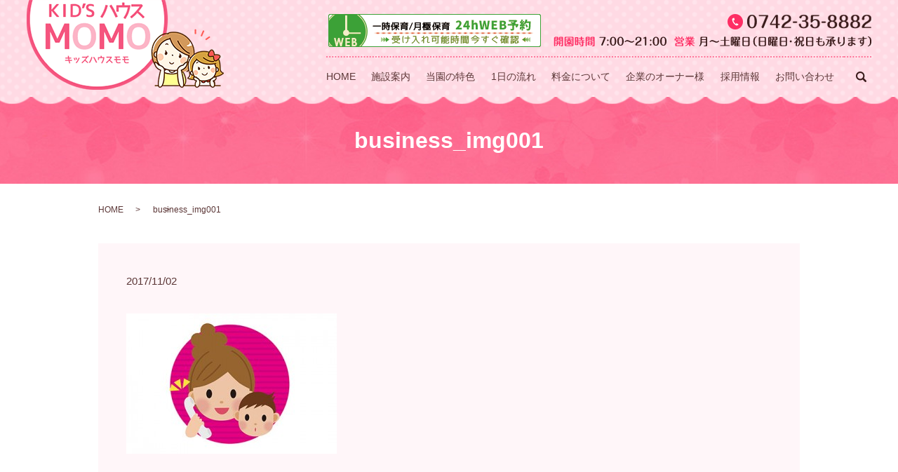

--- FILE ---
content_type: text/html; charset=UTF-8
request_url: https://www.kidshouse-momo.com/business_img001
body_size: 3192
content:
  <!DOCTYPE HTML>
<html lang="ja" prefix="og: http://ogp.me/ns#">
<head>
  <meta charset="utf-8">
  <meta http-equiv="X-UA-Compatible" content="IE=edge,chrome=1">
  <meta name="viewport" content="width=device-width, initial-scale=1">
  <title>&raquo; business_img001</title>
  <link rel='dns-prefetch' href='//s.w.org' />
<link rel='stylesheet' id='contact-form-7-css'  href='https://www.kidshouse-momo.com/wp-content/plugins/contact-form-7/includes/css/styles.css?ver=4.4.2' type='text/css' media='all' />
<script type='text/javascript' src='https://www.kidshouse-momo.com/wp-content/themes/kidshouse-momo.com/assets/js/vendor/jquery.min.js?ver=4.9.26'></script>
<link rel='shortlink' href='https://www.kidshouse-momo.com/?p=106' />
  <link rel="stylesheet" href="https://www.kidshouse-momo.com/wp-content/themes/kidshouse-momo.com/assets/css/main.css?1769351676">
  <script src="https://www.kidshouse-momo.com/wp-content/themes/kidshouse-momo.com/assets/js/vendor/respond.min.js"></script>
  <script type="application/ld+json">
  {
    "@context": "http://schema.org",
    "@type": "BreadcrumbList",
    "itemListElement":
    [
      {
        "@type": "ListItem",
        "position": 1,
        "item":
        {
          "@id": "https://www.kidshouse-momo.com/",
          "name": "キッズハウスモモ"
        }
      },
      {
        "@type": "ListItem",
        "position": 2,
        "item":
        {
          "@id": "",
          "name": ""
        }
      },
      {
        "@type": "ListItem",
        "position": 3,
        "item":
        {
          "@id": "https://www.kidshouse-momo.com/business_img001/",
          "name": "business_img001"
        }
      }
    ]
  }
  </script>


  <script type="application/ld+json">
  {
    "@context": "http://schema.org/",
    "@type": "ChildCare",
    "name": "キッズハウスモモ",
    "address": "〒630-8024　奈良県奈良市尼辻中町10-29 大川ビル2F",
    "telephone": "0742-35-8882",
    "faxNumber": "",
    "url": "https://www.kidshouse-momo.com",
    "email": "info@kidshouse-momo.com",
    "image": "https://www.kidshouse-momo.com/wp-content/uploads/logo_ogp.jpg",
    "logo": "https://www.kidshouse-momo.com/wp-content/uploads/logo.svg"
  }
  </script>
</head>
<body class="scrollTop">

  <div id="fb-root"></div>
  <script>(function(d, s, id) {
    var js, fjs = d.getElementsByTagName(s)[0];
    if (d.getElementById(id)) return;
    js = d.createElement(s); js.id = id;
    js.src = "//connect.facebook.net/ja_JP/sdk.js#xfbml=1&version=v2.9";
    fjs.parentNode.insertBefore(js, fjs);
  }(document, 'script', 'facebook-jssdk'));</script>

  <header>
    <div class="primary_header">
      <div class="row">
                <div class="title">
                      <a href="https://www.kidshouse-momo.com/">
              <object type="image/svg+xml" data="/wp-content/uploads/logo.svg" alt="キッズハウスモモ"></object>
            </a>
                  </div>
		<div class="hdr_info">
          <a href="https://www.itsuaki.com/yoyaku/webreserve/staffsel?str_id=2974349612" target="_blank"><img src="/wp-content/uploads/tokei_yokonaga_momo_header.png" alt="24時間予約受付" style="margin-right: 13.8px;"></a>
          <img src="/wp-content/uploads/tel.png" alt="キッズハウスモモ">
        </div>
        <nav class="global_nav"><ul><li><a href="https://www.kidshouse-momo.com/">HOME</a></li>
<li><a href="https://www.kidshouse-momo.com/guide">施設案内</a></li>
<li><a href="https://www.kidshouse-momo.com/about">当園の特色</a></li>
<li><a href="https://www.kidshouse-momo.com/flow">1日の流れ</a></li>
<li><a href="https://www.kidshouse-momo.com/fee">料金について</a></li>
<li><a href="https://www.kidshouse-momo.com/business">企業のオーナー様</a></li>
<li><a href="https://www.kidshouse-momo.com/recruit">採用情報</a></li>
<li><a href="https://www.kidshouse-momo.com/contact">お問い合わせ</a></li>

              <li class="gnav_search">
                <a href="#">search</a>
  <div class="epress_search">
    <form method="get" action="https://www.kidshouse-momo.com/">
      <input type="text" placeholder="" class="text" name="s" autocomplete="off" value="">
      <input type="submit" value="Search" class="submit">
    </form>
  </div>
  </li>
            </ul>
            <div class="menu_icon">
              <a href="#menu"><span>メニュー開閉</span></a>
            </div></nav>      </div>
    </div>
  </header>

  <main>
              <h1 class="wow" style="">
      business_img001            </h1>

    
    <div class="bread_wrap">
      <div class="container gutters">
        <div class="row bread">
              <ul class="col span_12">
              <li><a href="https://www.kidshouse-momo.com">HOME</a></li>
                      <li><a href=""></a></li>
                      <li>business_img001</li>
                  </ul>
          </div>
      </div>
    </div>
    <section>
      <div class="container gutters">
        <div class="row">
                    <div class="col span_12 column_main">
                  <article class="row article_detail">
      <div class="article_date">
        <p>2017/11/02</p>
      </div>
      <div class="row">
              <div class="col span_12">
          <p class="attachment"><a href='/wp-content/uploads/business_img001.jpg'><img width="300" height="200" src="/wp-content/uploads/business_img001-300x200.jpg" class="attachment-medium size-medium" alt="" srcset="https://www.kidshouse-momo.com/wp-content/uploads/business_img001-300x200.jpg 300w, https://www.kidshouse-momo.com/wp-content/uploads/business_img001.jpg 420w" sizes="(max-width: 300px) 100vw, 300px" /></a></p>
        </div>
            </div>

          </article>

    <div class='epress_pager'>
      <div class="epress_pager_prev">
        <a href="https://www.kidshouse-momo.com/business_img001" rel="prev">business_img001</a>      </div>
      <div class="epress_pager_next">
              </div>
    </div>
                </div>
                  </div>
      </div>
    </section>
	  </main>
<footer>    <style>
.share_button {
  letter-spacing: -.40em;
}
.share_button > * {
  letter-spacing: normal;
}
.column_sub .share_button {
  margin-top: 0;
  padding-top: 0;
}
</style>
  <div class="container share_button mb0">
    <!-- Facebook -->
    <style media="screen">
      .share_button > * {vertical-align: bottom; margin:0 2px;}
    </style>
    <div class="fb-share-button" data-href="https://www.kidshouse-momo.com/business_img001" data-layout="button" data-size="small" data-mobile-iframe="false"><a class="fb-xfbml-parse-ignore" target="_blank" href="https://www.facebook.com/sharer/sharer.php?u=http%3A%2F%2Fweb01.iflag.jp%2Fshinki%2F1704%2Fshin-limited%2Fhtml%2Findex.html&amp;src=sdkpreparse">シェア</a></div>
    <!-- Twitter -->
    <a href="https://twitter.com/share" class="twitter-share-button">Tweet</a>
    <!-- LINE -->
    <div class="line-it-button" data-lang="ja" data-type="share-a" data-url="https://www.kidshouse-momo.com/business_img001" style="display: none;"></div>
  </div>
        <div class="footer_nav_wrap">
      <div class="container">
        <div class="row">
        <nav class="col span_12"><ul><li><a href="https://www.kidshouse-momo.com/">HOME</a></li>
<li><a href="https://www.kidshouse-momo.com/guide">施設案内</a></li>
<li><a href="https://www.kidshouse-momo.com/about">当園の特色</a></li>
<li><a href="https://www.kidshouse-momo.com/flow">1日の流れ</a></li>
<li><a href="https://www.kidshouse-momo.com/fee">料金について</a></li>
<li><a href="https://www.kidshouse-momo.com/business">企業のオーナー様</a></li>
<li><a href="https://www.kidshouse-momo.com/recruit">採用情報</a></li>
<li class="footer-break"><a href="https://www.kidshouse-momo.com/contact">お問い合わせ</a></li>
<li><a href="https://www.kidshouse-momo.com/sitemap">サイトマップ</a></li>
<li><a href="https://www.kidshouse-momo.com/policy">プライバシーポリシー</a></li>
</ul></nav>        </div>
      </div>
    </div>
    <div class="footer_copyright_wrap">
      <div class="container">
        <div class="row">
          <div class="col span_12">
            <p>Copyright &copy; キッズハウスモモ All Rights Reserved.<br>
              【掲載の記事・写真・イラストなどの無断複写・転載を禁じます】</p>
          </div>
        </div>
      </div>
	  <p class="pagetop"><a href="#top"></a></p>
    </div>
 
  </footer>

  <script src="https://www.kidshouse-momo.com/wp-content/themes/kidshouse-momo.com/assets/js/vendor/bundle.js"></script>
  <script src="https://www.kidshouse-momo.com/wp-content/themes/kidshouse-momo.com/assets/js/main.js?"></script>

  <!-- twitter -->
  <script>!function(d,s,id){var js,fjs=d.getElementsByTagName(s)[0],p=/^http:/.test(d.location)?'http':'https';if(!d.getElementById(id)){js=d.createElement(s);js.id=id;js.src=p+'://platform.twitter.com/widgets.js';fjs.parentNode.insertBefore(js,fjs);}}(document, 'script', 'twitter-wjs');</script>

  <script src="https://d.line-scdn.net/r/web/social-plugin/js/thirdparty/loader.min.js" async="async" defer="defer"></script>

  <script type='text/javascript' src='https://www.kidshouse-momo.com/wp-content/plugins/contact-form-7/includes/js/jquery.form.min.js?ver=3.51.0-2014.06.20'></script>
<script type='text/javascript'>
/* <![CDATA[ */
var _wpcf7 = {"loaderUrl":"https:\/\/www.kidshouse-momo.com\/wp-content\/plugins\/contact-form-7\/images\/ajax-loader.gif","recaptchaEmpty":"\u3042\u306a\u305f\u304c\u30ed\u30dc\u30c3\u30c8\u3067\u306f\u306a\u3044\u3053\u3068\u3092\u8a3c\u660e\u3057\u3066\u304f\u3060\u3055\u3044\u3002","sending":"\u9001\u4fe1\u4e2d ..."};
/* ]]> */
</script>
<script type='text/javascript' src='https://www.kidshouse-momo.com/wp-content/plugins/contact-form-7/includes/js/scripts.js?ver=4.4.2'></script>
</body>
</html>


--- FILE ---
content_type: image/svg+xml
request_url: https://www.kidshouse-momo.com/wp-content/uploads/logo.svg
body_size: 44134
content:
<?xml version="1.0" encoding="utf-8"?>
<!-- Generator: Adobe Illustrator 18.1.1, SVG Export Plug-In . SVG Version: 6.00 Build 0)  -->
<svg version="1.1" id="レイヤー_1" xmlns="http://www.w3.org/2000/svg" xmlns:xlink="http://www.w3.org/1999/xlink" x="0px"
	 y="0px" viewBox="0 0 281 128" enable-background="new 0 0 281 128" xml:space="preserve">
<image overflow="visible" width="281" height="128" xlink:href="[data-uri]
AAB6JgAAgIQAAPoAAACA6AAAdTAAAOpgAAA6mAAAF3CculE8AAAABmJLR0QAAAAAAAD5Q7t/AAAA
CXBIWXMAAAsSAAALEgHS3X78AAB94klEQVR42uydd5wV1dnHv2dmbtu7d3tjd4Gl944oCNh7R8Vu
EktiTTWJLWgwMTHRaExi1NhjNG4QNYqgYgFEeu+9bGF7v3vbzJz3j3O3L7LLLmB8+X0+V9w7c0+b
mWee85TfI2gG//QZfweuBcC2QYLjxnNxXHwyx3Ec3zrYNqG/vYP1yQrwuJofuc+bO/OZYz28bwuM
hv/xT5/hAy4E4gCwJTid6CP7HesxHsdxHBloGvqIfpj/XYyIcYOUDUfOBY4LmW6C1uz/RwPZjX/Z
Ei0zGa1n2rEe43EcxxGD3i8TkeQD02r+9VD/9Bnxx3ps3xY0FzKTWxyREn3cQNC1zrV4HN8emBbm
4nVEZn9BZM6X2MXlx3pE3Q6RkYQ+sj8yEGz+dRYw8ViP7duC5hLkxBZHbAttUK9jPb5vPiIm0h+E
+hCyPgimeaxH1G2Q9QEi/5pP+Ln3Cf/+Dawlm471kLofDgOtXybUh5t/60Zp9sfRDTAA/NNnaMDQ
Fkc0HZGRdGR7Ny3s4gqIWIBEpCYivO52T5WlVeohtmxwOdCyUgDR9rziCmQwDLZExMUgktvXemUg
pNoMhaG8Wu3HhVBqc1wsIjEWkeRDeGO+dgqhZ2Zjfroa4XEhkuNw3XsdWq8MdTAcwSosheJKNW4N
SI5Hi/Uikn3gdB7Z9e0qbDs6bg0iNoQ6JkBlfRAiEbWeHYUEBIi42KM+TZGe1Nwe04DhR30g31I0
GH7HAKmN34YjiD6ZiDjvEe1cVlQTuv857IJypD+A+6HvYpx7Upvz7LwDhH71ErKoEru8Gse1p+P6
8dXtyRiCj7yKvW0/MhTBOPcE3PdeD5re5jxz8TrCT81CCKEeohYdSqQu0If1Rh89AP3EYU2Co/lp
1bXYewohEEbWBdB6p6FlqWW0tuwl8tan2Bt2Q9gCTagbWUqIi0EbkIVx4ckY4wZ37mFssYAg6+vB
MBCu9gWWvbcQLTsdDL2TjYNIiAOXQ22ZNYFI6IAACIWJvDoHa/1uRKyn453ZNnYghPPaszAmjz68
9ThMaD2SET2SIRgCp6Ph60H+6TNivLkz64/qYL6FaBAy44HGV74MRTAG90J4O3GTHA6EALdTaS+h
MJh2m1PsA2WEHv83sqwGadvoY/rhuObsgz+YUoLHhTB0ECBNG+Fs5wELBBFuJ+g6RCxkdZ16c4MS
Ok4H1ppdWEu3wtsLcF53No6LWpmtdhdi7ytGxLiQDh39tNGg61gbdxJ66GWkP4jwxiCD9VHDolAP
bMjE3FMMuo4xZqAaw+FASsLPvYesqEWkJGCcOQ59uPIG2gUlROZ8hfnJCpx3XY7jlLFtf+8PEPlo
uVp3rT2JHYLaAMLpgEQf1rLNyNr2nzkZCqNlpqBPHo69txh7W36nX1IyGCb819mI9GT0AT0Pb00O
A1qvNLTeGVjrdqi5KgxGafcrj9pAvqVoEDIjaK4XhE20vpnt33hHCkK0ERyyxk/oyX9jb9gLHhda
nwxcD30PLSP569tp0eZBzotqLzIYRstJw/mjyxEetVWT9QHsXfmYK7fBgQpkVT2hJ/+DrK3Dee05
jUtl7yqA8lpIiEVL9OE480RkrZ/wC3OQFbUQHws+N86bz0NLSVS/qarBzi/BmrdChQl0AbK6FmvV
DuSBCmRRGVp6IvrwfshgiPCz72At2ABeD5G3PsMYNQCR4Gvxe7u8mvDjbyohJwSy1XiEpiFS48Gh
g8uLuWQj8uMVbZdbCOwaP44zxmGcNhaQSNtGyA7Mz9AbtSzhdiDzS5GFpXAUhQwxbrTMZKxlm6BJ
MMYCfTkuZLqMBiEzoPEb2wangUhPPKYDk6EQ4b/Pxl63BxHjgXgPztsuRstM7XrjzREMI7JTMU4Z
0/L7U8diXFSB+e4CzI9WIVxOIq99gpaTiTFppFqq4kpwGireYtIwcBjY2/YhC0rB60G4HDivPwvj
zAmNzTboLPKsCcp20QU5Y+8pjNqePODLRhuaA4BwGBgThmGv3gkeN+wrIfL+lzhvOK9lA5qGSElo
DEQTphkdT7NBSVvZYwDhcSI8DduyqAA3DOWJTPahDesNgON75+O4YFLzrUe7EB4X5q58zNmLoD6M
rPFjXHIyxklH3xwi0hKVlmnL5i/X40Fi3QDDP32GF2gKhjEttJR4RMKRtce0i2b3dvi1eViLNiCc
TnDpOO+ahj5mcPf3KYSybVgmQjdaHNLSknDecgkybGHNXY5wOTFnfYExaSSyxo+9ehvSH0J4Pein
j1NTKK9RWwrDgUiIRT9pWPvd9kynq3qitXE3BEPIQARtRG+0flnqgK6jnz8Rbc12rAXrEb4YzI9X
YJw4FG1g77bzBzAt9Kkjld3Fsg/dua4hQxGsVTugqEK9mFIT1KHBfdRmowOQ81cgq+shHEHrlYrj
urPBdfQN4iI9EeGLUS/ZJhte36M+kG8hDKAP0KPhCxk20dKTEPFH38rfEJMTfusTrPeXIA0HwjJx
fPcCjIkjjly/Uh5co9A0HJdOwVq6Cfxh7H0lWLvz0eJ9iKwUjKQEtEHZ6NnpAIjUeERyHLK6HllV
i7VmO8aUMR0fS0dhWdirdyJDEQiF0HMyEbFNnjCh6zivPpPAup0QspDF1YT/8znuB75Du165cATH
9DPReiR3eAiyqpbA2p3IiIXwuhFZKZ2aQiT3U+WZ03SkruH43vndr6l2ECItSW2VqmqbG8n7+afP
8HpzZ/qPyaC+JdCAXjT3LEVMRHI8wneUNRkJ+NxYm3YTefVjZTOprcO4YiqOCyd3ufkuLVJ2GvqJ
Q5F1AZBgLVqHSI7HPfP7uP94O85bLm4UkFrPdLTkeAiZyECEyEsfYn65tiu7onZh7diHXVmrNJEE
L9ro/m3HPbAXjgsnIS0lBKwlmzEXrTt4o+FIp8Zgb8tD7ipEuBwgBHrvzI6Pf9UWwq9/DA4H0rZx
XDYFY8robl6ljkNLTUD4YpAttbgcoHOS8zjaQAMyaR6UZ1kqzPpoGn0BkRSHOW8Z4SdzlYCREuOS
STivP/dYrxEgEIlxYFlK66mqbXGsxZk+L8ZlUyDGiQBkaQ2hx98i9MDzhF+fh11Q0i0jshZsQBaV
g2Wj9e6BPqp/u+c5rjwNrWca0jQRgQjmOwuRdd3jlbX3FIIlQYDWJ+OgMUltfpdXTOjJXLDV6ukT
BuP83vndMqbDhUiOQ8S4Wm8Ve9LM63ochwcNaBEAIiNWx+IhuhteN9aq7dhFlaAJtF5puO668vDd
u92N5p4Sh/G1pxqnjcf5/Qsh1q2eopCJtXQzkTc/JfirFwg9/y6yhaDqHOyqGqx1O0AK0AX6sJyD
ap4i1ovj8qlqC5AYi7VhD+aCNeqgprcXhNax5YiYWDvzlNHYtNFGdcxGaheVEf7TW8jyWoTDQGSn
4LzlImVAPpbQNZUk2VLIGEDCsR3Y/z5aChnbRridx8YeEwyjDchWUbq2jX2gnMj7Xx7r9WlCc9e4
fWjDqOOCybhnfg/9jDFo6Qngcap4nNJqzHe+JHj/c9j5xYc1FHvFVuzt+Qi3A+GLwZg68mvP108d
i9YnQ2mpHjfm3KXqWjt1ZGWtinwuqWydJPi1kMUV2Ot3q1gjKdGH5Bz6N6Ew4ZfnRMfuAq8T552X
oWV/Q5JwE+OUMG4peHscbnPHodBSyJgW+GKOiSYjy6txXDYFx3VnIutDyGCEyOufYC7dcKzXKLo2
Jo1bow5Gz2r9e+H68dW4fv09nFefjjYoG0wLEevB3l5A+NW5nXqw1TgszC/WgG4gEWj9stAG5Xzt
T4TLiePCichAGLxu7D3FmF+sRsR5Ma44BeP8iTgundKp4Dl78x7VnmVBTipa74xD/ib8dC7Wwg0Q
41J2okSf2qJ8Q6ClxCu3e0shczyBr4vQaO6+tm1ErOfYaDJSQtjCccHJ6GeNQ0iJDEYI/ykXa8e+
Y7tKZgQ7r0TdgLpAZHTOFqj1zsRx/bm4H7kF4+ThYNmI5DispVuwtu3t3FCWb8JcuR3h8yAMDccF
J3YoLUGfNBJ93ABkXQDhdhH5zxdgmrh+NB3XPVfjuu+GRhf0IWFLzM9XIxwOZF0A/aRhh3QUhF9+
H/OztQiPGxkyES4ncm8JoYdexlr+zUi8FIk+hMOAlopqx63Zx9EuNBpIqgBpSRWX4jlGiXsRlYDn
+uEVaKP7ITSB9IcJP/YmdknlMVske0cB1qrtKv3BluiDcw6rHZEQh/PWi5qEQsRCllZ1vIFQmMg7
i9BcTrBttH490McM6ljfbhfG9NPBVsmosqCcyEfLDmse1vrtWFvzAQmGhjGi/9eeH359LpHcBSpk
32Wgj+8PPreKtSmvJfTYG0TmLTmssXQrvO6oDbCFJpMYTSA+jsNECyGDlOB2NIbXH3VEHz7hjcF5
y4WIZJ8SNPllhJ96C7uy5sj1e7BUKNMk8sFiRMSCUBhtRN+moLfD6aohlkVGI0s7YXeNLFqL3Jqn
thuhCMaFE1VEbwdhjOyPPnEYsqYeicScvwpZ0/kQkMinq0HayNoA+riB6IMPvqMIvz4P860vVAKn
baMN7YXr59fhvv8GRM8UZMSEQITIc/8lMmfxYa9rd0DEusHQWm+XEgHHYTZ5HCgh0+Sis22E2wHe
Y79P1vpk4bztEiQ2GDr2ul1EXvvwsL0hB4VULtjW0b6gkjPDL7yPtWwLCA0pJY7LphzSu2Rt3IW9
90C7x8wVW9T/CKEMyLEdExLSX4/5zpfKHlTjRxuUhT5+aId+2wghME4fC04dIQRyfwnm56s61YS9
pwB7/S6VVKmDPnlku5QVMhwh9Ow7mLMWgmGoBMqRfXHefhnC40br3xPXfdejj+mHDEfAlISfeZfw
S+8f7pXsMkRsDELXWgv+40KmizBorsnYUoV0u4+9kAHQJwzD9aMrCf3xTYRhYH68CpEU3zYHpytw
O5H5pZgL1rRMkNxdgLlwPVTUIoMRQOL8xdXoowcesknzrc8wN+/BcfFktF7pjZw01p58zA+WqG1C
TT0iKwV9QMfsipH3FmHnlyB0A2nbOC+ZclhZ8vqo/uiDe2Ft2ANCYH61EceFJ3c4VCDy/mJkcSVY
En14b4zJbT1bMhAk9NRbWIs2IlwOZHUd2viBOH96FVpyQuN5WmYazvtuIPT4m9hLtiASvEoo6RrO
71zQfde4o4jxRF3pLaRMEseFTJdg0IxMHNtGuBxKmh8NNNdKGrhWWg/wzBOwi8qIvPEZGAaRf3+K
lpaIcc5Jnejo4H0LtxOZV05o5qstqR4MI5qfE0KkxOO68zKMqR1LD5CmhdxXQuRfnyobSEPshcuJ
iPUgq/3g1HDefEGbzOj2YO3KI/LeVyrHqsaPcfpo9CmjDmvawhuDceY4rN0HEBLsjXuIfLICx7mH
Xk9r9VbMz9eotXFrGKePa0PqZecXE/7LLKyNexFuFzIQRJ8yAtePp6uAxlbQ4n24f34doSfexFq6
BZEUR+Stz0FKnN+9sGvXuLNrE+tqSpJsQgLHhUyX0FLvlxzdoCiHAaEIsi6ANC21H24HzuvPQ5ZW
Y32yCukPEX51LvrYQYjUdjLFg2FkfUgxs31dmLyuIwNhhKZIq1oQLFkW0utGH9wTbVgfjEkjOxXL
4bjyNITPjbV+D9QFm3iSLQsZMdGnjsBx8cnoow6tFSFtIq/MQxaVI3xeRIoPx2VTEdrhBykaZ55A
5L9LsHcVIGsD2Nv2wSGEjKyrJ/LWZ1AXApeirDTOb0mDa+/IIzjzZWRxlUo2DEcwzp2gtkhfk5Et
4ry4fnk9od//Uwkan5fIG58hgxGct1yEOFr3pNPZXqR7DE3J88dxGGglZGRblrgjCBEfi+u3P1AC
AdoXGlE475iGvPw09YdpwUFcpq6ZN0PYBKRK2jvIDWpMHYM+tB8y3A79ps+LSE1AJMSqKNBOQh87
CH1Uf2RxJXZVbTQNQYDXjUiMQ8tM7oQwFzimTVVZ3zsLMC6YiDakT9cW3uHAOO8E7M0p6JNHoQ87
RLKxlJhzl2At36pSBwQ4rjil7RarIXta08C0MK48Bed153RoKyZi3Ljuv4HQo//E+nITUoDcc0C9
BI4WDL29cAAnLbmwj6OTaHunH83qBJoW5eo9NITLieiVfugmMzvYntfTZNM4EgRJuo7ITEHv4HgO
PlCBPmYQ7v7ZWFv2fq0npzNwXDwVLpoM4tDXW4bC2IVlyn5VXIlx+WSMiW1tMVqvdFz3XU/42Xcx
ThuH47JTOjdVtxvXPdcQCv8T4r247rq8XerUIwURFTJRuuEGOKHLrBz/r9FWkzleAuUbCeHzYkwY
1vWGWjTasWst3C5cP7oKbUBPzE9WtKEhbQ59aF88j9912CTpIi4W1/03gMetAuOOJqJcxq1sgw6O
azJdwjHOSjuO/yU4zp+E4/xJhw4j6GIVhmNRseA4jhyOS+jj6DwOt7rCNxwySuUhWs5PxS8cx2Gj
pZARomPUi8dxHN9GmHZ75O4RWmczHUen0FaTOS5kjuP/KyyV19UKYY5rMl1CW02mA1wpx3Ec30q0
r8mYHNdkuoSWhl/Bt6qW8xGHbauSuJFohUhbgsuhiJyOo31ICaEwMmw2VooQhqYY9o61rce02tNZ
QhwXMl2CgdpzqnBMTZW5kJbd7akFMhLBWrQ2Wi6kWexDOIJISexWEmlZUoG5eF3buj+hCFpOlB7h
MG9oWVIJpdVqHhEzmtwXJauVgENXQsbQVeBaj6TDCugDlQNkLd2oMqWbr1nEQqQlYJw4ottCDuzC
Eqw121vXHVJ99UjGOPHwayE1sO9RWQdhJZRlM7IuoWuqfpXDAQmxiB7JiPijX5KnsdZ6ywDAKtQz
chyHCQOoRSWBqcUNhVV50u4uUVvtJ/LGp9iFZQhPUwKmDIYV5Wair7HEalcR+WAxkf980ebhltV1
6GeMRRvZv3Oh6ratKhvuKVLCJRxRbz1Na3lDCqXNSNsGKZEHymFHPiLeixiY3WGi7cbxVtUR+dfH
yMKKxgJsjeOREvFYAvqg3p1q86BrNnsh5uyFihWxmQCWdQH0EX07L2SkRJZUIncXIiv96r6KRLUX
TWsR3iajc8KWcKAcubdIcffkZKBlpx49DccfaMmAqFDBcSHTJRhADY1CRlMZx/VHQMjYtrqbhEbz
iyjcLuSBSswPl6IP70tXgyvt0gqshesRLlfbtoTWaROeLKtGbt6riL8bakYb+iHpHtRgJNQHkfVB
ZEUNIjsVbUiOemt3qHPZ7pqhGYhACPPDr7pFyDRqMQ5HOwF6QlUk6Mya+QPYG3ZDcZUypopoDXCj
A9n9UkIghPQHoKIGu6AMMbxPy9yyIwRZV69KorS8bSo5LmS6BAOobvxLCAhGkPXB7o+jFqKp7nFr
jtz4WKxV27B25HWY+uBgMOctQ1b5wdVOQp6hd2p7Ye89gNywR2ktutYxwdIcmgAt+hvTRu4sxK6q
Qxs/qGNC/OvWLMaFtXQr1r7CTtU7ag/WgrXIPUWIlMS2Mr69vr8GsqwKe+V2qAtEt0CdXLOGOaMI
vWVBqdJAxw6EjtKDHiZkXTC69W2xCMeFTBeh0UzICF2ohMFA+KgOQrgdisX/q66Rhkt/AGvRhm4h
tpK7C5ErtysB037inOrHtNQ2oOFj2e33rwlwGsiyGqyF65HVdV0boKZBOII57/AoNBunUF2LuWCd
EnpdfLPIA+XYSzZDIARu50HWDLVGHVkzIVTSZX0Ia+lmVWP8SMIfjLqxWwoZb+7M44bfLkADypr+
0hTtwmFQMnYVIj4Wa95y7H0HDruNyIdfYRdXdHw7chDI/FLsFdva114kausXNhVFREYioncGIicD
0TNVGSyFUA+P3c6D4zSgrh576RakP9iFBVPjsBZvOuzSKgDmwnVYOwuUDaQra1ZRg716u5q3o516
TrYdrcwgVXZ7TgaiV7pauwSvWmvTahtCIaUS8hETe+1OZGl1h8fU6TlU1io60JbKbuER6/D/CQyg
6ak2dKj2IysPv/DYYcPlQJZVYy7bhLN350vd2LV+rEXr1MPfBWY/We3HXruzye7S8LAI1BvXlpDo
Q+uXCYk+5Ulq2IJJqTxOoQiysBy5uxCCEfXQNYfbBVV12Jv3oo8bdPjVOp1OZHk15mercN7Y+QqM
ssZPZM5XaLExXQo3kxELe90uCIajJUWaX5iothcXg9a3B6QnIRq2UQ3pzhETGbGgtAp7Zz5U+xUV
RvN1cRgQCGFv2BWl/Oz+tDu7rFoZ9Vu2vb/bO/p/Bg0oavpLQwbDXVflDwdSIuK8itz6MAjD7dXb
kPtKWniuDmsYOwuUJ8RptHwbm8pwLfploU8ejuiZpoyRDVupBq+Jy4mI86IN7oU2aRgiNb6xCkML
eFywrxhZUnH4g40SkVtLNyMrOv+GtzfshPwycHeR+G1PIVTUtNX6bAmRCCI7BX3KCES/LLVmTkd0
vaLr5nQo7p+cDCVAeqapNWutDTkdUF6Nvauga+M9GCprlEBsuc07fNX6OIDWQgYQDh1ZdQyEDKgH
trgSc+Gazv0uEsGcvxJZH+68obE5quqQhWXtbJGiD8vAbLSRfTtMOCUSfGjjB6k6VqFwy62+UPOV
Owra31Z1EMLrwd6ej/nF2s79MBwh8sES5VHqigkrFMHeH63v3doGY5qIrFS0E4d2XLt0O9FOGITo
lRYlH2s+WaH4ZfYXK7tPd8KyVZxMS8eAiYqT+UZCXjPNK6+Zdqa8ZlrqsR7L10FD7TmbNsK6jqyo
7dKN37URaZifrlYPZQdhrdmOtWJrl4vSWTvym1yuzRGKQI9ktEGHQW7lcaGNHaAMmJFW1SI1DVle
gyzuojZjGJhLNiADHbfxWOu3Y+8oAL1r1l65v0hpMa23L7YNcV60Uf073aYQmqqtnehrex86DWRV
HXL/4duh2p1HeY2ibW0pZPIk8sgZgbqOHwCfADOO9UC+Dhpqz1nS+I3DQJZXI2uPovG3+X2k68i8
UiKfr+zYb00Tc8FaMGVLjuBOephkfRDaK7Rm2eByog3s1WFG/zZI9CFyMhoNn40Qapx2Xknn22ze
TFwM9vrdWJ3wzplzliFD4aY5HYZHTkYs7KKKqFBuJaxsqepTHW4ZWpcTbWB2+2kuhoFdXNmtKTB2
aRWytr51pPs+p3CUHW6bRwENxsvkjpwsr5n2Y3nNtB8c7UFqwB6g8bUgHAaypOLo2mWkVA9zNGhL
hiKYH69ERg6tzVib92IuWIdIimsKXutsfWlUfIcaQ6s4GtNS3pC0hC5NUctOUzWWzHa8odV+lZ7Q
UUQ9S42CQdMQhkFk7jJkfeDQa7ZmK9bGPYgGPufW7XUUdfUqVcDZzvbS7YDMDt37B59mepLyPLVm
BnDoUF6DrK7vUvsthlxSATX+xq2wROLSHLucb8342rft5cPRLh+OdsWIY8LN1KBlHdJuJK+ZNhR4
Enj0aG+vDG/uTL9/+owm3dOhY5dWq4C2I11qXEpwGoiUOOSByqYyJU4Hcl8x9qrt6Cd9fTi7+cly
BKKJNtGyEBmJEBeD3JLXflBee6ioU8bG5oFnUTpSkXTosiWHRGIswutRKnlz8vuGVI6yaugoH3DY
RPRJR5bWqlB4Q4dYD/bmfdjb8w5ZG8qctxxZWduU5lAfRhvRG1lWiyyr7njwXW29iqlqra2YNiIj
CdHRtT8YnAakJUJlfsttTJTwXVbWIJLjDr/9ZpDFlUqTSYxDFxqGcFIeqdja/JwrRtA3YjI4EmGA
hF5SklBXjwfQhMA6tx8hAbWaRoGmsc9hsFcT7Ju1saXdsxvRmb3u7dF/l6JSJY4aGl5BO4GzgWiQ
l6kKeB1pSFRt6TH9kNm1WB+vgiQfRIPzIp+sRJ8w9KAVFKz8Yqw1O5WnJipgcOjoZ49TqQprdnf8
Rq/xq/1/c3uMRBmBu+lGxuuGstapDkIZOCtqOyxkZF0Qx8kjsTbuwVq5TRFgo4Rz5L+L0UcOOKhb
3Nqdj7V5LzTkdQmBrPXjOH8S5oJ1mAWlCKNjIfyy2t9+BLVlQXJ8t+QcidgYFbvS+joautKiWid0
Hib00hq8eMGVDDIEhpfZJW9tA7jxRE6uqOKmskoucbtIjouNISnOjdut4XSo+avoBZtQ2KamLkxV
TYDaegvbZvuZvVkQ42FhXCwLX1/ZrS7xhuf3a29Qec20WODa6J8zxZuzO6/qd8Mg17f41mlg7y7s
tgv4tQiFESlJ6KMGYX6+BtEQwp/gw162GWvVVvQT2i/Har6zEGoDKroUwLIRmSkYU0YTeWVex+V8
fRAZMtsKs4ZAsC4GqjUiPhaMspbrGmUjlIFOpHJYNsLtxHHRSdib90LEVvYoh4G9difWhp3oowa0
v2YfLUfmlyHSkgCp3t6De6GNHgCfrem4wd+0lGBuT8iYNuJwbTGt4fUoASNbvQCEUHE5ltWUutEF
2IWlrLW2sKvsS/bVVVBTH2Jrbd69U3oyffd+ru+ZEcPFpw2hf04P0pIScbucaJqGUHq0agOVHBuO
RKisraWotIo9ecUDt+4uG1hYUnJrfjE7LhzIf5Pimf3aCr7qhtVpWORDqdp3oPITV4k3Z3ctRPww
0HB1VqL2d/EAwuXA2rof6Q+oIl1HElJCKII+eiD6mP5Yy7chEn0Ip44sDWAuWo8+fkibt6JdUoG1
YnvbCZ17AlpSgqrc2NEhBMNgmW2FUsN26TCpGtrAFQ21b237EEKNwbY7VvdKqDEbY4ag9cnA3pKv
hIwmkGELc+6SdoWMXViKtXhD1AsXrdgZDuM4d4LaytV2wsZhWlG3fFuDL15X93HqOA31EgmbLT1h
mtLAiFhdCluIhIO8/8xMlsz/J5tq8qkOwcSkLBxuoygjOS4zUyROqq6xufnykzhx1DBKK6uRSCIR
E8u2kbbdGFMoNIGmacTGxJAQ56NvVjaTx47AtMJs3Z3PV2v2DtiwfdfP9h8I3HrRID6Ji+W3/1pF
J+M1WuB11DP87sFOkNdMcwFXRf98tHsuSufQcHXWoIy/apPudCD3FCJr/EdeyBD17AD6ScOxVm6L
Gvo0RFoC1uL1WBdOQh/Y0kBkzl2KrKhuCr4zbUScB+PUcdFGOzEAyz74G7wxYa/rEB4nUtfAbkUn
0BBN3BnDa/Rc44zxhDfuBaEiaAUCa8Me7G170QbltFyzhWuRJdXKxiTVtkv0zWyqZ93Z/k2rfcHs
cnTbmuE0VHvBcFu7TMg8/FALafHxW8/y9gu/Zm9+KVnhRO7vdx1Zsal4U3QYbEYCPeurhYVtm7Ym
NJ0d+/OJhE2kaJi2aDl/qf7TMCJNCJxOB26ng8F9ezNyUB8OlIxi0artcYtXb7k8v6julMuG8rrH
zYw3VtPpMHvx5uyNwD2HOO0CYAywD/iwey5K56ABRBPAtrQ4YlvIoqNqH0KfOgptYC+V5g8qWM0f
xlq4tuXQyisxl2xSF1XTonaFevTTxka1jk7eePXBxlykNuhOLhOnfvD2OttPVCDoE4dDr1T1wIFK
zyitxvykZQiArKjG/Gi5iriN2sKwLfTxgxDJCZ0eg4yYKmv5YJpXd4VZ6ZoSWO21p4nOmT6jqCjZ
w69vOpunHrgLPbkXv7noMZ4bdQcTRvcj7QIX4al+KhNrsoP11qhQyNJMG2r8ASIRE03X0DUNTdPQ
NIEmmn2imowe/QghCIcjVNf6KausprSiBl+sl6vOn8gDt13OJWcMT6kP6D8uKObza0ZzQTetWGvc
jlqlv4s3Z3chWe7w0fwOWd7yiI69Pe/oDiYuFmPKSKX+Rt/sItaDuXC9YqSLwlq8Ebn3QNO+P2wi
0uIwzhwfPaGb7FqC7rPHwBGhoxZeD47zJqoo7Yb0BqcDc80O7KKmEA9z6UYoq23aWoQiiMxkHBdO
6t4B2bba3nRnblE3rtuujYu47YxhrPxyGbf/7h8889ZKxuWkUXliCbtG7WO73E9FoJZQJCzCwTCB
YJj6YKixVIrVyXtLCCV4AMIRi+q6evIOVODxuLnpirOZcecl9OuZNG53AR9cOYKZ3TfTRqwAlgD/
6tBSXzMtp7sH0FzILGq1Os22LkcP+tknoGUkNdbHRtcUq977aniyrh5zwRqQmjomBLK0Cn3KKLTs
aBnbzt6UDfE1bSAQ4W8+57F+0lBETlrjtlN43cg9RUTmLlUnBEOYH61oStSU0eUb3Q+tRxdCJg5G
z9BeNvU3AMvnv8Gd504lJqE/T36wlIum30Lt2g/YoX9CfmoN4ZoIhq0jZNScG5XZKofTxOlwkJGa
jBAC+zDm19CWpkFFdQ17CooZ2DebR39yNZedOYjCUn516VDeumE83UYSLd6cfb94c/Yk8ebs/K87
T14zLVteM+0d4Et5zbRzu3PdmwuZtTTPONUEdmE59pHm8Gg9oHgf+ikjo2p4Q7CZwFq8CcwI1vLN
2Gt3KUoFGaXv7JHYZFc4HDgcynDa+qGRUhlkuwtHiEZSS0nEOPdERRTVkDTucWEv2QT1Acw1Knm0
0aZh2winA8d5XdBiNC2acd3WiE040n5S6GGtGd1Sifqzt5/hoe9ex8ip5/PXeYvpP2goRR8/we6F
z+OXFg7TidbM5tN8WrqukZGSiOEQbN29FyEEhqF3ScFy6joC2FdYStiU/OjGi7nj2slU1zK9opo5
N55AQvcs4KEhr5l2HbAQuBRIQOVsdRsaV9WbO7MW+KLpiIBIBGvdzqM110YYZ01QKneDUc/QkfUh
Im/Nx1q2BQxHkwu4xo8+YQj6sL6H36E7aqg8GNlUN0HWBqKaYfcLG+PkEYheqU0cNbEe7P0lROYt
w5y3vMlzJVDevElD0QYcRi5WFELXETHO9g2vDdu27kAgopIhO+J1OwgWvvcCj//kTsafdSG/f2MO
sY4Ae3J/TsH6+Ug9BofupEE627ZESonTYZAQF0uPtAS8bieVlbW8/vaXPPCnD6iqrSHeF9ulqyiJ
GoYNnbLKKvKLKrjinEn84pZzCUfEmSXl/OeGIyxo5DXTkuQ10/6M8lL1AT4ARog3Z8/vzn5ab5w/
AW4Eom7VEPamvXDRyUdyrm2gpSWhTx2B+d4SRWytKS0j8u5XKoQ+wasEQjCCSPKhnza2ax3qevvC
pCGGJRjuHpdse/QFALZUAXWHmxsFaNnp6KP6Y364FHArVT82hshbnzfZSUBpf0iMM8Z3bS6aaH+8
mgB/CBk2u0eUWlHmwdaN2bYy8h+CTnXr6o94/Ke3MuqU03nk5fehLo8d7zxKTVkBDm8SQovSfEqJ
ZUtiY9wkxnvRhMn6LQUsXrGVjZu3U1oOEekmGILdefkM7tuLqhqB/BqPnGXbaEI7pLw1DJ3a+gC7
9hczdfwIhAZ/+Me8M0sree07E7ji1eV0O1WlvGZaMvAVMBCoRyVZ/lm8Obvb7QOtr9BKGvhMoytj
7yrAPnD0c8Qc55ykcn1aGNpaxphIM4I+uCfGmIGd76B5q74Ypfq3Z3+ybVW9oTsQCKr2Wt90AhVD
09U1u3QKIj1JhfpL1ANo202ahRDIaj/G+IFtQgI6DacDYmPa2l4aSh2HuokWNxRR82n9ErBRkd7G
wYVMXVUxM75zLYmZ/XjolU8hWM72tx+htqIEZ0w8QtMQQmJaFlJCVloSmele1m/dzY8eeYMf3/9f
5iwrIa7fRG56+GGenzeL0SeN4pNPNhGJhNC1tkJWAKZloWs6mSkJOB06VgfsN4auEYpE2Jl3gElj
hnP39adTX89FtX7+0j0L2fYKomLj1gGnijdnP3EkBAy0FTJ7UXsztWBOB3ZZFfbaXUdonl8zsL6Z
GKeMQlbUNaneWjM13LQQsR6Mi07ukioNqIC79tIPNNUPVd2UkV4TaEtULW2Vv5XU9dQFrU8W+pBe
SLtZkbKoi79xzRw6xgUTuy7UBAifp/1kVF3rPgpXf7BttC8o4ZYYe1BuH8s0+c33L6a6WvKn2Ytw
yzr2vPsIddXlOD1NNZ3CEWXQ7dMzg/LKUn740Cxuun8OReEUfvmX3/HukoU8N+crrr3zIQaNv4BL
r7+SNZsCrNtSSLwvBruVJiMBp8MgYprsP1CEEAK9g/enrmnYts2e/CLOmjSW6y8eR0kF379uHLd0
z2I2u3xvzj4AnAOcLN6cvaK722+OFrP35s4MAv9t/MLQwR/AWrvjSI7hYMug3Nlx7rbkRQCmhZaV
it6FomMtkBzXlptWKLJu2R4FRGcRjqgHr43aj3pQErvGhdMA44KJiq+3Ha1M1vjRRvVFHzuoe9Ys
IVZpS613DIYGJZWHlQ3fcm1slR3fXkSvZX1tAbhZf7+frz5ezkMvv0hyag8OfPI0FYW7cLq8jVsc
y7ZJjPORk53Cex8v4NKfvMX6PX4effox5ixexDV33UtarxEg6yC4H7A4e9p1pPZMZMHir3C6mjkn
ojAti7TkJKpqqrh15rus3rKPjJREzA56aQ1Nw7ZsDpRVMP38KUwek82+ffz5uycyqnsuWhPEm7Mr
xZuzjzinS3sidiFqj6bgdGBtz8POP7peJgB99CD0E4ciD5Qha+sVyXldAFlTj4yYGOdN6La+RFKc
sjG0s8eWlbUq4rQLkEUV6q3c2o4hJTid3VYxUR89CG1UP2R1XdN61QWQlXVqzaaOVuxy3YHYGPDF
tBUmUeKzrmozsjaALKlqGz1s2+BxIeLaX7P9O9by8h/+yKW33cikMy6javUsijYvxvD4GuNxbVuS
mhRPfJzBzL+8xy/+spILLr2CjzZt4tq7f4EzLglCRRDYB4FKsHWIlOPy5XD+Fafz2aJyCosrSPT5
iDTb0mtCUOevp0daKqnxOnO+WIFpWbidzg65vSXKm1VbHyQYNPnBdReQkZkQk1/A7753Et1PbHwU
0J6Q2YxKBweUK5QD5dhb9x6TATrOOwn9pKHoA3uhD81Rn8G9ME4bjd6NpW1FcpwyjrYWMg4Dauqx
93WNiU3uK1YGzNa2BSEQWcld3/I1g/PiyejD+jSt19ActH6ZOC6c1HUjefOhe91KOB/EXS33dI3h
QO490B7nrgok7JEEce2nvLz4mx+QmObhpgf/Af58ila+Aw43WlS4mqZFckIcLofFT38/m39+tIvH
//wQf3r9LZLSsiF8AAiDKwM8vcHhASEhEgQkl9/0YwIazF+4nPj4WDTRZADWNI2KmlqSExK5edoJ
rN1cx8qNW8hIScLqRMyZrmkU7NtB1qAJ/PRPz1NXrZ1XVc4V3XbxjiLaSEZv7sywf/qMz4HTo6uG
tC3MFVsxzjzhqA9QHzUA/ckBXW/oUNA0RO905IbdLeheGom0dhQgMxIPi+LT3pGv3sit7T5RW4Po
KI9MR6cyvB/uP//wyK8ZILJSkHnFbZM7dQ2ZX4JMT0RkH0bAX0klMq+krRbTsGbpSbQXCrBh6Uds
XbucS+54nIRYJ3lzXsVfW4kzNgWBJGyaxMf6iPXp/PTR9/hkWTFvzHqWU6f9AGQVBCogJhtwsmbR
RySmpJIzZCzIUjBDECmhz/DJTLv2PP750lyuuKCUtOQkDpSU4nSo62toGmWVVUwaPZyh/Vfz4qxl
TBo7mMT4OCpranB8LUe0BKEjbItgdTE1RgYTzzifU85/ns/fmf/bG07g3X+u4JikBxwuDvb6fI/m
lSXjvNgrtqrSo99iaD3TFAGT3Y42Ewhir96hiJo6AZlXjNy8rzE6uRECVcy+oVbT/yhEWiKkJrbV
ZqJ1we01OxQRVmdQXoO1antbI3k0xof0xKiQaYv3Xv4dEUvj2h/8jNC+5VTu+Ao9JhGQmLaNy+Ei
Mz2OJ5/7gA+WFPKf955XAiZYBIEacPeguKCAu86eyk8uOZdbTxvHv59+AJxJKj7LDAMWP7j/99ge
eO6NBaQkuvG43I3bIU3TqA8GcXtcfHfaKWzcXs+seUvJTEvAYRhtjMXNoekukDa1BZtIGjiFhKHq
XX/TfT/H63P1ra7ge8f6mncW7QoZb+7MDcDnjdfWMJC1AcWl2w3VGb+xcDvRBvVSKnrzeUoJHidU
1GJ/tUm9YQ8BGQxjr9+FvWanesu3drWaFnicaEOONP3gEYauKYJ1t7OtbcbQIRzB/moj9vb8Q6ca
2BK5PR/7q42qHnvrGBhTeeL0gb3azY3at20t21Yv5rLbZgI2pavfIYIDQ9expUTTNHJ6pvPBZ0v5
6wd7eepPv2TSRbdCpATssKrVrXnYv2kBgjqe/O+n3PLAw8x59Snqq/LAGQtoECknI2ck98z8Oc/N
2cfiVRvpmZkKNG2bdF2ntKKGyWMHc+mZOTz58hq27dlNdnpKu7E1QtMRmk6wMp9AyS6Sh51G/2kz
0R0qd27gqLM554ZpVJdzz7Vj6CLl4NHF1xkCcmkwnUuJiIvB2rDrmFSXPJoQfXogeqaqomzN7wWJ
Ysr3B7BXb8desA57y15kcYWqPFhZiyyrQu4vwV67E3vReuSOfKUVtc4itmyIWGhDc8DTjQmYx2rN
UhMQfXsoYdymuoBD1QHftAd74XolePeXqPWqqEFW1mLvL8HetAd7wVrsTXsUE157vMGWjejTAzIS
2x3HV3NfY8t6k/Ov/gF22XYq8zbj8PiQ0WC79ORECorzeOCJxdxw7Xlc+5Pfg/SrbZDmVEIwVMjI
E8/gLx8vYszk07nq7hk8NWclTkNAqE55HM0wEOGGnzzIKScP5ee/m0ddXSVpKYmN2owAIpEI/kCE
u244jaQEwUN/+QgpQyTH+1oagYXACgeIBGpIGX0hQ7/7HIOu/hOGN6HF/KaeNgXDQV/T/N+yzXzd
5vA9VNxMH3WmjiyuwFq5DeOMccd63EcUYmiOInCqqI0STTU7GM0Ql+XVUFWL1JvTN0QfsgZ+GofR
1mhp2RAIIYbmqAoG3xJoA3ph1wSRBSVt5+3QlZZSUQtVdaAXIxtz04R6uG1brU170dfR6G6ykpVg
bgfSttm29jOmXjKZOF881YtfwRRODEBKSYzLjdcr+OXvvyDG62DG40+oHwYrFRdPw1vAlri8MYAN
wQJwOEnO6A+hckWEJoQSNIES8GTx2N+e5pzRZ/Krv3zInx+4kkDQS02tH0PXEUJQVlFDn17pzLjz
DG55aD5/e2Mh99x0DnX1QcKRSGOGNoAdqMGd0ANv1hCkZWIGaghW5lG7fz2hoi3EV+TRb2AMhaX1
VwJvHutr3uF742AHvLkz64HZLb4UGubHy7s3afAbCBHrQTthsKr7Ewi23SI21MgWoqnGs2lFq0xK
ZQB1tMMdY1oQjiAG9UQblnOsp9m9cOhoYwcoI3Z9sCnSuAGaUGsSTRFpXK+GramIrmlzAdOwvqEw
IiNJUYQehAwrf9c6Fs5bx4XX34bDZVCydzO60RRwmJzkZeHyLXy06gAPPz6DpB5DIFzS9ho1aCrB
WtTWyIRgaauAQAFICBXTf9QZPP/vPzJr8QGefvFTemUm4XI6CZsmmqZhSZv9hWWceuJofnLDMJ6d
tYk5C1bQOztNKX7RKhG6040zPoMDX73B5lduZ+vrP2LrGz9lx6wHKVj4AmW7VpKc6GP4oAEEgoy9
YTzpx/qSdxSH8ps+BzTV2NAF9s4CrOVb+LZDxHnRThqi1PNQJFoupfVJDeVpm30a8vlbI2wq+8Xo
AWhjB3Yfc9w3CU4D7YTBiCG9m+g52ywsHV+zUFgxHg6Mlvz9Gm6fvVtWUloMKZkDYf8XBIP+xpIv
DoeBGYnw8j8Xc/K4bC7+3u0gw2CFOPgjIA7y/w1f6cqOY5ZzxlX38NiD3+extzfx8lsfM6BPD9wu
F+FwBEPXCYXC5B2o4tbpZ3Lh5DR+9edFrNu8lT7ZGYrCUypuYKEb6C4PwYp86ot3YPrLMVyxeFL6
4krIxLQEA3pnEhND71DkiJFcdTu+Vsh4c2fuoDnZja6rmkjzlnU+lb/h7RUxFS9r48c8Mpw11sH6
6ngUqoiNQZswRJVZ9bqjxNXRrZBs+DTMr9k8Gz4NWk7ERGQmoU8ZiRiY3bU1M4/gmh3s+nQmctfQ
0Ub1R5s8QsUeNYy1xZpF163FRzbZdKLXTiTHIU4aqqpJHkIob1y5iMln9abf4GHU7FiKiHI8W5ZF
UpyPxau2s2FXPXfedw+aIxnCZUpQdAXCAWE/mDX84JHnuPfu6/jFP9by7Osf0q93CimJ8ZimiWHo
1NTVUVUTYcadF9M328ddv/mAguJC+vfKREYzv6VtgtBxxWfgSsrCEZuMMBxI20RIi/pAkN5ZKWSk
xFJXz9GPJzlMdCQC7NkW62ro2Nv2Y67uZKqB24lIT1CF0uJimj7J8Yisbq41pesQ36qfuBhEnBcR
F4voZLaz6JWGNmUk2oShqshb41ZIqNwjK0rSZFlNanWUb0X0zoj+dojafnWm3xgXIiMJfM3mEOtB
pMYj0hM71VaH+kuJUyTuzdcs0YdIie98W+lJaCePQDt5uIqTcTmaNL8GAdzwkXaTduM0ED2S0SYO
U7/POnQMkbQjbN+wlhGTzsEbq1NaUtQoQDRNQyL5dOESBgxP57TLvxPVYlrxLLeZQEceDQmaAyJV
QJh7n36N+39xGw+9sp4Hn5iFyw29slLRNIGua5RVVuJyxfDHX1yI161z64NvkVdUSL+cHghNw7KV
xJW2ibTMaA5a01bdNG2S4uPITM0gGGLQjRP+N7xMh8zG90+foaNsMxc3Lm1lLfqJw3A/cnPnegtF
wLKQDXvbqN1PuBzdGvEKqNpRrSNsbYlw6MrjcbiwJQRCyFo/MhCO8gNH1PgtGzxOhDcGYlyKpqKL
2yIZXTOarxlSUU90+5pFkK0jbGWUhqIrayalmkd1nSpuFwype6FB4BgGeN0qgjjeq/rqBB+Nv6aU
Gyb35qLvPcD3vj+dza/PJGJZSCAx3kdFVQ133vtvrvvJd7hz5isQKlQ5Y+31ISPgSQFiIBAlk+uI
xiMt8KQBTv79t4e57xePMCBZMvOnFzNqSD8OFNdQVVOHpmvkZKWTd6CQ7/8qF8sW/P3X0xjWrw+7
8ooJR9QWqz0Yuk5yQhz/mbeI9z5duz0lkdPfXENB994ECtPHML48woUxOgUpDnJfXkkng52acMi7
1Js70wL+TnMnbKwHa+MurKWbOtebywExboTHpT4x6t9uf1hAvRG9zfryuNSevisPCyih5XUjMpLR
+vRAG9YHbcxAtUUYOxBtSA6iV5p6+3eD3UW4HIjWaxbjPkJr1qovT7Svrq6ZEAi3U2k3fXqgDclR
tqlR/dW/w/ug9emhAvsaysZ0ArVVZVSVBhBCQsEGMAPYAALifF42bN2EacDZ076jfmBFDtKHAMNH
ZdEOdq56F6l7wOggMb3QlcfJquTqOx/mvXmzMWNyuPIn7/HimwtIS3HROzsDgWDn/gNk98jkld9f
Q2yMkxt/PotFq9YxoHcGsTExhMJmu7E0trQxLZuM1DicTnqGwmR1/00AV43h+yVhvuzpjHkIxPOl
Ed757vhD1nY6KDqacPUpMA84D6JlZMuqiMxZij5+8LfTiHkc/zOoqazA6YLU5FjqSwuwJMT7vKQm
x+NwGixasosRY3sxYNSJIKuVLaU9aBo4Evng1d+weN4snv18HxCBcCHoHaDGEDqEakELMnLKJXyw
dAJ/+OmPefjlXBas3cOvbz+dQf36kF9UyfY9BfTv1YNXH7uan/3uA7734MfMuK2c6y+aQlysh8KS
CkBiNAtItG2JZVkkxsXiMPBIydfGQNxwAkm2Tb9QiJRgGJ9p4rElDl0Qdjjwu5zUOhxUaxr5r69U
GtE1Y7h+Z4DnrkztyZ0Dz2VX5S7u3fH5aWUR+RxNVSg7hQ5Jh0c3LbAfGHZKGTC94TfC48LOK0Hr
lYbW+9sT73Ec/3s4sH8Xn73zKmecfQZxshYXYSrranjznS+Yv2AFazZWccUttzFy0nnK4Cu1gxsK
jFhsu57/PPcavng3g8dOUne8HaFDtKnCUFsnqxZHbAanXjKdyScPZ9Ybc3j+7VU4hZ9RQ7JJS0ok
v6gCn9fHxacPpq6ulqff3MiuvXmMGpJGn6wegCAY9dCJqOblcjoIhIIsXbediCkXbC9nVfPurxvH
if0S+F6vWH5UU8s9oRB3CI3vedxM98Xql/pi9Ys9bnGZ0OT0cJir6/xcVVXFlf2TOfOUAUzYF2bG
afHpzl8NOhcHgnRvBi67ni8qS0ZM6cm8DQc6vz3rcOq4N3fmR/7pMz4DFJO5piGQRGYvRB8/uPuq
LB7HcXQSUhiEIxAq340vpQc7amp44LF3qMdBn/4J6Iak78BoqWOpKcdAowG6mbG+gTa6ooDS4iAz
v/9z+g3tx4hJl6nYGdkRj55KcERKCBSAy8eks67gs81T+ePD9/H00y/x/ofruPU7U5kybkiUSNDJ
g3eex6hBGTz9z0Xc8It/c+PFozjj5BEkxMVSVV2rzJdCRMuzO9A1vTFq+KpRuE2LK+vquKmomFHp
aUbiwL7xZKTHkZzgJinBRVycE7fLQNOEii4ImVTXhBxV1aGEunozoabKP+DzjYWkCSf39p2sbI/+
QnAncknKEOaW76QoHLwD6HSZ207tcx4YdkoRcD0Nl8PpgNIqRKwHfUjOMbnBjuM4qspLef+1fzC8
bxwj+/fmr6+8zaZ9QWYvWUm/oSP4NHc2l996K6nZA0C3QDdQ9heH+ti2qurpTqK2bB+//+FNOBx1
hIKQkODlhDMvBsLtlD62afRetEZDZLAVADuCw5vKKedewkmTx7F12xZezl3GhvWrSU1NplePWBwO
D2OG5jD1hL5U15bz7w+3M+eL9aQkCoYP6EMoEkFKGdVkQixdtwPTNt8dlYFRWs7b4Yi4Y/jghD4X
nNXfc9FZgzhlUg7jRmYwoE8SGak+4uM8xHrdeD0ufLEukhNiyMqMo3/fRE6b3IekBIMX5uzn7h7D
GZPRX2Wjaw6wTXRXHPnBSlbWVGqn9eKFdQfoVPxEp6yH3tyZnwKzWnyp65jvLkLuP3TS4HEcx5GA
4XDicIMTk6KSUlavKeLy6y8grdcw9m1Zi25ASi+VHUNZIWxfBZuXwM7VUF0KLm/UkO6momg3+7Yf
AAl19ZCYlkBjqEIDGtIL3FngTldBee0ahyW4M9i5dRt/uusiAtV5TDjjIl79dCV/felp6mOGcffM
udzx0Ct89MUqispK6d8ni8d+eRNvPHEdp07IwR8IRrO2BZZto+s66alxOA1k/h4eKCzhy6GDU8b/
8s7x4me3n8x5Z/QjLcVLIBihtNxPSbmfiuoANbUhautC1PrVv9W1QSoqA9TVhqmu8PPi3B300QzO
7zUAQq2YBqRkuCeFWINsIRgBcMO4jteGOhymrQdQWyZFSuvQsavqCM/6DNdPrz42d9lx/L+G7nDg
8ggMQ6O6tpZgWGfw6CkAHNi1F1e8jivGBwdWw471TeyE1TYc2At9hkPPoUCAtJwxjDl5JC++u54r
pgzkgu/cDYTACtOosThchEMmW5fNolf/oSSkZkOkGrT2HieN2IQk5s3+gJ7DxnHl7Q8DAc67/m7O
u/4W3nvhzzz//Bv88g+fk9Xjc84+cTBnntaPwX0H8MefX01FTZB9hUUgBS6ng7RkH18sWcXK5UGR
M3x4n7vvnhwe3ys/qAncZRUhSsrq0HUNvUOlfCROl4Oq2gDLN5dwQVIvYtw+CNRG43Ma8rksUgwn
NSaJNSbPTRnGjj1BUicPo84h2J9gsNan89Frqyhsr5dOCxlv7syd/ukzfgf8DlDuSU1gfr4WfdII
jJOGHZs77Tj+38LlcuP2eAkEg1i2jWVpxHgVa15tbQCHQ6IVb4K6GvDEgOGM7nIE1NfCznXgTYCk
VDyx8dz3t3c57aL/MOWSacQl50AwnyalX4IjlkhtOTdfeiWDTp3K67MXqHy2UHU7QXwaDi1EbIKP
P/zid4w8YQqDxk+B0AFwxXPJLfdy0fXfZ/Gnc/n3a//ho4Xv8e4nWxkwIJYYbxxTxvVkyvgRBENh
stKTmDVvIfc+uZRp197Ew0/eiG/X8479e6tFTb2Grms4HZ3z9GqaIBi0qKu3iY13gjs2Glyqoo8R
Ojg8ZHgS6eNyk+CIGd/XHTceIGBbFEf87A1UUGCx/fpxPPD6qlY7HTppk2nAA8NO2QhcBKQByoVd
H4KiCvSJw7unRlE3wy6uwFy6Hi05HuF2Hfn+CoqJvLcQLSejy/1Zm3djb9yFltPjiFWh/F+GZUZY
8OEbxIoQ40cNY+5nSwnYcMYl17J25RJ2Ll3GldMuwOlNaKyxrgpQSXC5lVE3VA9pvcCsIyYhg4Fj
puCKSVDGW0Qz4SFAWjg8saosiiU444IzlVfJDLbMyHf5iISCPHr7DezctJNIwCIhweCEMy4DGQTT
D0QQTh+9B47hgisv47yrv0Ovvn2Z9/4crHANJ48fQE5WFilJPt75eDG/+PMyvvOTB/nDMz+jfsm9
7Ni4WUS0BByGfshbozGeM1rXu+G7xHg323dV8NnGfHp6DXxoVATr2FVTwfrKYuaXbCVIiNt6TuD8
lP5MTe7PpITeTE3K4bSkfpyckEVZyJ+8J+i/YFwm728sooXt5LCIib25M6v802f8imZZ2iIuBmvd
TiK5n+G89aJjfd+1gSyvIfzYv9CfuQcRf9hxRU2ImKqEb9hsGY1r6Fg792N+tBQZiqD1ycSYPLpp
HJalLrCmtaWsPAjMz9Zgvv8VxtQxLYnIo14R6Q+oMrROo2XGuKGDoaFlJLdg/Lf3H8DelqcCIQUq
CrehhnWsB/2EIYiGkilSYq3djiyvQfg8KgO/Yc7BMKJPj65V7+wGeH0+4pOz2bV/HamJcVxxyXj+
+MIHDB75KypKC0lIdiEbtjKtg9xsGxxuJWQCdeCOUVnXmkO5rYVGG8OuFUJIiztn/AEZCYJZE02g
bXYtJSBiqa1YzbqlX5KUBKEAqsY2AhwxIJ1RW48fZD1gk5Hdn2nfu543//pH3GYZbs1Haoqbjxeu
5d6/LOcHP7mXh5/4IXtnTac0by8xqQMBi0ORyVm2TVK8G7fboKQsSCRiYhga9YEITqeDn103kl/X
LudnyxaT7VOXt04KcGqUSouT4mI4O3lItAxxfWNajce26Jc4gB87vdyy4V1vrW1NBDY07/uw2c+9
uTPf8U+f8W9AGWKEQCT4MD9ZgT5lJPrg3sfolmu4eSQyHI6GrWsgbWR9BGtHAVq/LGQoDLqBaCea
VQZD0QqFnoM2L8urCP76BWRBOTRoKoamWARLa9D6Z+K86XxF6dlsTKG//AdjWF+M08YSemY2+pAc
VZa3+dDzirBWbYOaeoiLwV63C1kfJPziB6oQnSYQ2akYJw6HaC5Z4IdPIRJ9jQJPOAzQdGR5NZ6n
f4g2vF9T+9vzCL8+D1lVj3A6EClxyLAJgRBaZgr68L5NdZlsifXVeszFm5C1AUS8VwmbsImsqMFx
0cnHXMg4nG5ikzPYueFLSiuquPL8qdT6Izx5/2+QEk6dmokuJWrL0443SNfVFiHoh4aaTHaDDaY9
9SD6gjDLEZpQ5RDby3WSQTy+bDJ7Z/P+onxy3DDpwkvVsapiKMuHSBi88ZDes3HNd21eR7iugsJ6
gydensfGXVt5860dXH3ddB7+02/Ie/cSSgv2E5sxFNsKYlsyWsvv4KqMx22wdlMxHpfOxBN6UlIW
oLI6gKFrVFXXkxDv4ZEfTmLjzlIOlNdiGIIkXwz9c5L5fMUe3ntvP3n1ZfT0pjYJ3wZjuG2xvnof
1bZFksG61n13tcTCvcAZgMpwdDnUw/C3d3D/5tZjyl0r/X5Cf5mFvaNQlbUNm4jMVMx3FmF+uhLq
6jEunIjjoqmNvzHnL0ekJyEDISIvfYBr5q1oaUnI0irCL/4Xx7TT0AZG60cnxOH68VXqrd5wceNj
MN/6AnP5FlwP3ICWk9liTPb+Iqwv1qH1UBSM9u5CrIXr0McPQiQ2JSHa2/YTfuEDRHqS0jaSfRhn
jMHask9pUFv2o58xFmPSSAC0gT1xP3W3eks2UCkgCf91NiIhsw0frj5xBO4hvQk98W+Ez4frJ1co
DUVKVeM6tlkVAE3DceP56BOHE3z4FRxXnY4xZaQ637YR3oML4qMHQUZWX5ZWQUV1DbYUXHvxVC49
Zxz/eOMj1m8vIlBTiyc+ua2MiXIRK4pUZ4s2D4mvy04XAsJVeHw9+NFjLxH+7cNccumljJx0IexZ
DAW7orE6QFkBFO6EAaMhOYmivO2UFwd5/auFlBTv5OxzbuLsUeN48vW3KFv8Ew7sWIUvezx2uB5b
SlKSY9AEFJX40TSB1o6wSYz38OXyfF58v5Q//riO6y4fijfGyYGSGkBQUVlPrNfJxDE9QSoaUcuy
SUv3sTuvmmprD0VhPz1jGwJvpRIysT0o8xfwxJ61ODTemr22bRxNl4SMN3fmPv/0GQ8Az6t+JcLr
xt66n/C/PsZ1x2VH4IbqGITDiT6yP1p6sgoUNC3MxRtUMNPIforbpVfLSOXIZysRQsdx8wXY+8uw
Fq5Du+I0rLU7iLyzCOP8iU3tu53oo1qWx5X7irDW7cRx28VtBAyAuXANwuvGGDcI4XDg+vF0gj/5
K+HXPsL1o+lN7QBaViqu+65D9EhporTUNWR5FaF7nkHLTm3SWmJjMMYPbTmXD77ErvLj/vVNiNSW
GdvC61Efj0tldSfEHfyREiB8XrT+PUHaaFlpX3/+sUAYBu4NYWtQXFFBjMdLeVUNI4b05+ypI/hs
WQH78w6Q1O8g5YyDfkhIA1+SMngeLPals4jSeQ6feCavfnAS4IPtX8D+LaovhzPajw21VbBzLSQP
YduG9cQlQd9RU1j/ykpSYxw8/f57hPe9y85FLxOXdQJ2pB4EuBw6azcewO0yGD4kg9JSv6rB3UrQ
VNeGuPnaMdhs4P6ntrJoRRE/+/4o+vZOorwyQG1tmPpAhDp/GKGpTZ1p2oTCFg6HjjMGKiJ1TUGM
CPCm4Tfr+MW2TyixzXXDPdzZ3jJ0uViUN3fmP/zTZ5wPXKoWViLivVifrcYa3hd9arcXvusY3E4c
F05u8ZWsq8famY/jO+e3+xPn1WcTeuhFMC0cV5+OOX8FxjkTiMxbinHeSegj+x+0O2t3AeGHXkSf
NAzneZPaP2f1DkR6IlpfxSmj5WRinHsC5txlWGeOb9p2RPlXtPhYcLU0GsvaINbuQpyDeh50LJHP
VxH++7s4b70YfUTLMVubdxN+/r8QspC1fsgrI/CTp5v29PUhRFYyzjumoaUmEpn1GeYXa9V19XgI
P/eeqkHd4N70h9BPHYXz2rOPnVH67cX03lOFzyXYsCefYf37U13rp6CwGF+sD9uEXYXFjHYIVTvJ
aFhTCf4acHlgwKioXaqZq7qrEJqKqQmXgjMNitZDwTaIS1FBgDIazCcEeHxqXc39fDF3OePPPIOK
wk3cd8tPue+3vyKzZyYbnvk57oQcEBq2ZaFpgl7ZcTz/+ire+6iSl/90AhPH92bX/moCwQi6pjVe
Er8/TEpyDL+550TGDN3Fn1/YwHd+uJBrp/XlnNNy6JXpo9avOIltW2KaNoahEQiZ9MrwER8Pyw8c
4JzeJ4BMAMOgPFDJPas/YUldPSf14KVXllPe3jJ0S2bjA8NOWQFcQUPsjCYUW/+mPehDeiNSE47Q
3XVwyOJyIrmfYi3bgrVuB+am3dhb9iui78oa7E27MT9bAZbdqNGIJB/29n1osV6M805EGzsQe+t+
zPe/wnXrhWhZae32Zdf5Cc98BbugDNe91yPi2tZmspZtJPLuIhxXndGi2L3ISsWcswTpr8doKFYX
CUOMC21grzaeqcj7i5GVNThuOFdtpVr3s3EXoXufQ8R5cf1wGsLdMt1D1tUjSyvVFrK8BuF2og3r
rWwtiT5EfAwiIwl9aF+Vn1ZUpuwVbieyoBytdzpan/QW52t9e6D3zTomQsb8cCn2vz4mxutlUfF2
yvUqTh0znPqgMma7nAafL9iEr28Wk6fdAEX7IRRUdoVIRGkwg08Ab5zSaAQcVMhI+fXH24VQGotV
BzvWqDVyelqlKAiVGZ7Wg9rirTz+8NNcc/c9bF7yHmu3FfD3WXM4sOghynZ/SUxyfyzTxJaSPr0S
Wb8pn//M3kVEuvlo/n5S03SmTOiBlBr+ehMp7cYtlN8fwR+0GTs8jTOmZOOvD/DWB3l8vmg3FdVh
0lI8ZGd68XldOF0OPC4Dh0OjX88EavxhXvp8HyN9HuJi4pm3dws/Wz6fQLLN1L6xlJWHkkdmMWtj
UduaUN0iZB7dtKDygWGn7AWualw2h6HY+/cWY5w5vm15iyMMWV6NOX8F8kAFsqoOKusU70u1H2r8
4A8i9xWretrRlAih6RhTRyMG9EQ4HGjxsYQeex0tOw3nd85r9+aS/gChh19AllWjpSZiLViLPnFY
K6OxJPzcf6G0CtcPr2ghOIQvBllVi/nZGvTR/dBSE9FSE9GH92sjYGR9kPCf3kI/cSiOU9tWgrT3
HSD0qxcQvdPVfbtwPcak4S2EkZYYh3HicIxJI7CWrEfLTMP146swThymPiePxBgzqPE3ep8sjBOH
o/XPJvLOApy3Xorz0qktztf79zwmAsbee4DQk7lYwRAxsWnsrd/PyqpdTBjcn6z0FNwuBz6vjy07
NrJ+yx6uuOWXaGl9lMYQnwIZfaDnQHC6lYCBg3DMRIWLwx1l8bMavSvKNmF9PcmVw600pqLdysis
N9tACAGRkIrfGTiKRa++xqZtO7jmthv5/X0z+d5dP2LM+NHsnvsjdE8qmiMG0zTJ6ZVEYWEp135/
CTmDhvHyf1+hztKZ8fjH1FdVMfXEHqSk+IhEbAKBiLqWuoZp2lRWh4j3uTltci+mTEimqibMfz/O
5/NF+1i5voT8A34M3UITkohpUucPk+hxsiuvjDfW72Z+0XreyS9g8PB4nrv/dJISY/jg04Ish8FH
W0vZ23r63cbR8OimBVseGHZKAnBS4/q5naqGdiisKCGOIkR8LMYZ4zHOPRHjrBMwzhiPProP5uer
cVw4CdfdV+C4+GT0Ib1pFB6CaOKnQujZd7BW7VBG3KS27HCysprgjBeQ+aW4/3A7zosnY85dRuSt
zzAmj2ys1Wwu3UTkxTk477wMfVTbapgiOw3znQUgwZg4/KBzsj5bifn5GpzfvwgtPbnlsS17CN3z
N7ScDNy/vw3j5BFYc5cRee9L9MkjWxpzAaSN+ckKhMeFMXnkIddTVtZgzlmCY/LIlh6zYwRZW0/o
T28h80oQXhcOoeNxwaf7NpOU5qF/dibb9+xnQO8MfL4YXnt9HSNG9yRn+GTwOSAuFWJ8SoMIB1Uo
wUEFpURiI1wZil/GqgEpFMGV7o6mFgSiAWztCBtd5QBRkhf9OypkhFBaVXwS9O9PbdFe/nz/Y2gp
8ThFKRu3V/Dwc7Pwb/oHJVvmEZPcH9OMkJ4Sh0aYa+76nPjM3rw89z0y+p/EqedfSu8UB7994r98
vGAHfTIdDBqQhs/nQdo2gaCizNV1QX0gTJ0/QmZ6PKed3JNzTsnA5TbYuLWGVeuLWbSskPkL9/HJ
wr289d5uPlqQx13XDWHqKdlYMTq3Xd6fGy8chi/BSyRssnRVPsGQvX9HBV+0mX53XvgHhp3yOXAq
oPzXmoYwdKyNexAxnugDfZTQ+KZpckOKWC/Wiq3gD2BMHtXiWGuYcxYTfv4DXLdf0ujFaQ5r2z6C
9z0HgRDuR7+vDL0uJ8ZZ47HW7sB8b5Gq4eR2Evr1S2g9knH98MqWcS4NQ42NgVAI8/3F6CePQGuH
plOWVBL6wxvo4wbivPy0Fg+EOX8FwV8+izYkB/dvf4DwuBE+L8aZ47A+WYE5byna8L5oyc0EpRDY
JRWYX6xFxMdAxEQWlmLv2I8sq0Hr0Yr20u3AWrcTe91OSI1TdZNKKrHW7UDzuJVr/WghYhL+y9tY
X25QglwILNsk053B2tpt7A3ulms37BG/f3YlGzZt4exTh1FYsJct2/dw/rU/iFYjqAEzoozqXxur
JMHlReixvPHHuwmGq8kaMAXsepXzZHioKNyKJhwYznZqqTdcJlcM1FZATVWTnS0chh7ZEGPwwh/+
wM/vehh/pJTEmCr++9oGzr90Emdcdh35X/6OcKAaIyYVl0uQkebiwd8vYsWmIB9+NZf0nDEs//if
3Hv7Tzl5ynh+eN8vWLFiF399YQXr1+eRmmiTnp5ASrKXGI/R6EeQNlTXhAiFbJISYxk3MoMLzsxm
6kkZ9OkVR480H9mZ8Qzqn8SEselMGJvNxFHZnDo2i6TEWCqqg1RWBUiId7Mnr4z8gvrICTm8ubGo
ZQJltwqZRzctsB4YdsqXKCOwuqN1XdnP1+9CJPjQ+h8RMq8OQx4oxVy4FuPsCV8bmRx5+wv0Uf1w
frd9Unjrqw3YO/JxP3kXWmbTm104HDjOHI+1ba+ydwzJgdo6HJdNRcs8OJex1jsDMagn+oCe7cbu
mP9diL11P64fX4lopVWZnyxHJPrwPHJrizkJlxN9ykisZVvQeqa28XhpA7Kxd+djzV2OvW4n1tLN
WJ+tAU3DOLGlt0oYBlpOBuZnq7CWbMJevR1r2RbMz9egjx2I1s31vL/mChJ+8QPMD5Yi4mIaCdNs
JE7dN2tdePUzX+4tPquksFa/9NoL2FtkMTv3U/r0jWX10j2MOXkYGTnjwKpVWkdHtnmaA/Q43nnl
VV549Hecc/V1xCZlI3Hyyh//wN9+eQfnXn8LLl8amPW0qXRgm4pi1JcIFQfU1kkCOf0IRWq59cqb
yJ39FedccTaGXcOwnvGUldtMvfo2hg7pQf6Sv2G44tB0Fz1SY1i0ZB+/fWEff3n2ISacfQM71izh
/msvZdyppzNs9BhGTDqHy6+5nP4DB7Bm6Vr+9e42vlq0k5KSYkIRiHE7SIh3kZjoJs7nwunUCYWV
ncfjdpGW6mP44DQmTchkysk9mTwxi/Ej0wiFTLbtKmfb7kpCYeW+l1Lii3VTcKCSzduq4t0uXtxU
TIsMyyOykfZPn3E5zbO1hYBACFwOnLddinH62MNvvIuwC0qwC0oxxgxqEQXbGrIugPC6Dr7X9geQ
lt24JWrbQLTSgKPLDjzVXFkVdmEp+si22y3CZrtlWxt/Gwwp8vT2xmLbyIoa7NJKhGVBvA+RnICI
aT8VQobCyJIqqKoBQ1fnJsUdHXZEKQn/8yMiuZ+piGRHiwjn/Bgj7nTxxj07puSwXq9mxBNvv8rw
SVfxs8un8tW85Xi9MHz8CJ75dAVgQH1BND/nEPZCaYErhfp6Pz++/CIKdqzmjMsupjivgC/nr+HH
v53JFbf9GGFWqu0XB7HruFxKwOzfCXHx4DW5+pwbWbJmF2988DYnnnYKd507mhizivwynR8++ykT
hgk2vD4NV1J/nA6N5EQnP/jJh0Ri+/PeimVAPIXbFrN13VpOn35X9HoXItzxQCyR+goWzJvHp+/+
m6WfL6W2qpz0OJvMTMjqEUd8QhwJcR7i45243Qa6JqLeJYk/EKG6KkhNbT0lJaX4QzZ+y03hgTC/
uGMcwwalUVZZT480HwuW7OL51zaF4+OZMGtDy4C87nkCWsGbO/Nt//QZ9wK/b1xgtxNZHyL8t9mI
5Hj0Uf261slhQstKO6iXqDlE7CGCzLyer5fQQnSbgAEQKQnoKQntH3R+fT9fmzulaV/fduu2XE5E
zzQ4BnaZyNsLMP/zuZqPrjUXMBZws3jjnh0ALg/3hSr5YPeWlYw97UaeyP2A+64+m0UfrWX1lxt4
5bd3890HnoeYXopa04wobeWgk9YgWEpMbBrPfTif3GceY8OSL/G4vfz9g7cV414oWk+7Dem4iFJD
SBBO8PWBYX0AiwevPI25q3bx6fxZjD99GkX711NVmk9MkhupaaT06IGMrFFVC4RGvM/FitVFbN4q
eeK1G4FECOaT2W8omYOmgFkCkTBCGGo7SBWOmETOnHYtZ067lrLCXWxcsYTNa75i8+q1LNucT01V
GcIMKL+MUDHRdrOKNbZt4IpNoO+QEyiuzKOyuJBf/mgEfXOSqKkLNnIRJyfG4HQKzbZlm6JzR0TI
AHhzZz7mnz6jN3B743J7XcjqesJP/Qf3H247Jq7t4/jfhL1yG5E35qttR1tP5Q+8uTM/bvhj/hbm
TE1k/urPvzrzittDOGNS+dXzb/CDs09mxYZKfvPgP9BccUy/9ce447PB6YdAOWBwUIJxYUB9EcIV
z1V3/5qr7m52OFSoYpu09gRMWNXZdqswiXUL3mXRJ18w94tFfLF4NW++8BDjT78cgMWffERZOZx1
chZFK8uIjfUga6NVLqXA0AULvtxCdt8UTrv0e0C0nIwZgkh+U9Z0YzChAYEqkBXgcJKS2ZtTL+nH
qZdcD0BdxX7KSwrw19YSDIbw11YTCdejGy6cLjeemBhifXHEJ6WSmj2UHWvmcu3k88Ey6JEey+69
FSpoz7KJ9bqJidH1SMRsE4V6xIRMFHcCGYAK/ZUg4r3Y+SUEf/Mq7odvUvk2x3EcXwN70x6Cv38d
GQojfJ7W/FAPenNnvtj6N/FJPLPoo3Vnblr+AcNOvJyEjCH89vVZvPPSv9mzfTWP/vwJ/v7sG3z3
hsv57i9+jcuTDcGiqDu6na2fAIQLwnUg6kB3AbYyIgs9yiXTyugrIxCTCnhY/tEbPPXIn1i6eBWZ
sdDrpBN49dlHuPjme9Wpdj3/fu6v9MnuRU7PLMJL89ENkKaqXOB265SW17N1s5+p503F7csCsxJl
VhVNY9b1JkpRiNqdtGhZ4APRcxzg8BGblE1sUjRmK1INjq+vrzVgzDkMGTuW519ew8QTM/C4ndTV
hzBNG5dTx+3SRDhMG8PjEQ1e8ebOlCiG8y+aFl6qoLet+wk98W9kTf3hNn8c/w9gbdtP6LF/qeTM
tgLmaW/uzN+297ukVD61bHPVszN+jRUuA6D/yNP5+VPP8+fZH/HGF/OYfNI4fv/wX7n4hBHkbVsN
7swoP+/BcpKi/L3oaotlWkrDaYiXaXGqCZ5MwMEffnkbV1x6HbVlhTzx6t94d/su3vj4C674wYMQ
jV1756UnWbZiP7fdOAG3K5aKyhDhkI3mdGHbEONxcKColpIKGDHhZNWHWddkT5I2NhKpx4Orh+KF
aT4PEdXGhBFNBq2E+nyQ1dhmHX9/8Lt899SRbFr+KWBBsEDVnQrkKz4dswzQuPCqcygokOTl1dIj
IxaPy8CyFHWEYQikjAbkNsMRj5Dz5s4MArcCLQpoi3gv9pqdhJ7KVUbh4ziOVrB3FxJ+MlfRTCR4
Wz/HbwH3HOy3ry6lps8gfrX08w28+NsHo9+GwSzF4XYy9pRz+OPr7/D25+9RV13FBSdPpGjPKnD3
UDQMWEpQHIxCoaEaZrsDN8HhBXRm3HEDj/3hOe79+W28s343l914Byk9chS1g1kGxLJtxRzuu/VB
Lp6cyrgTRuIPhgjUQXVVDcQmgrRxOnTKK2uxdQeZvYeofhrHZoMnkUC9yb+eeJDP33kNpAccviZe
Ymmpbaa7B3gSolU7DbA1NMODacLsBRt46v5bCVQXgStBufY9PnA31RAbf8pZxCXozPtkH5s2F+Hx
aPhiXdi2xNAFtqRNLMNRCcP15s7cCVwH5Le4SF4X1tLNBGe+gqz2H42hHMf/COydBYR+9zryQDm0
NcJ/grLDRL6ujTdWM7fvEB586Y/P8frjPwOcYCRBoBr8eyBSzthTL2bu8jW4XbF89/LpFO/foM5x
Z4MnWWXYy0hU4HSAP1tKtWUxknjn7w/wzN//zSsvPsIdM/+O4QhDYB/U54Glg5FCwbZFXHP+FfRK
d/Oz719AfaUfwzDA0qgsqwCjKRG2urqW+AQPmb370CKJM1pb3JvUi+3rvuLqad/h1T/8FIz4Jg+c
4SHgD7Lsk39SVpAHuhewQXch7SBb1+0mR4O96/ewc+1SEF5wxUJNBezeAHu2QKiW9AEj6D+8L+/8
N49b7lrM7/+8DMNpkRgfo4zAsi3371GL9ffmzlyDYtNrqtsiBCLWg7VqG8Ff/QP7QPlht38c3x5Y
a3cQ/NULyKKKJq6eJnwFXO3Nndmhsqm56/ltzz48/ud7/8Tvb7uS+toy8GRDTIaqh12/n7geA8md
+xp563Zz46ln8dJvf8iWlZ8BHrX18PRSWx+XF4SN0nIO8rFD4EqjrmIfj874PTdPn8BFNz0IkXKo
LwNnIsT0BkciC2a/zGnjphIfo/Ps49NxODwUlZWTkpSI26FTuGcTmhGP4fJihQOUlVeTmGKQlJKO
IrGhmTajgVWPENDTBf9++q/kbfsKHGlqXA4v/iA89dMb+XLu2+BKVh4vswahebng+msps8Gb4CNr
YDTqvGA3fPUR7NgAW9bB5s/xhMowTYMTzxrGg39/hAVL/bz+5gYSk5y4XTqStvW5j2pCkTd35lpg
GlDU+KUAkejD3rKP0EMvYC3bfDSHdBzfMETe+5LQQy8hq+vA2yzbW2ExcLE3d2ZFZ9qctZmf5wzi
57nPzaq748ypfPj6UwTrg6ragBBgVpMz8iJuuOVUCvcU17z4m79UXzf1DK45aRTPP/QDls/PpSRv
B2hecGVFtZyDfLx9AIP5s54jVG1z96N/UYMIVYE3E3Qfm5bO44FbLmX65TcxYUgC//rjNSTGJlJc
VkHEtOmRmkLPdEdo+5qPbcOdhMuXQjhQhb8+jCfWhTvGAzIEaCr5UjcAG4SOGbHIC4HUXegNVS8F
EK4iOcHDY7NWcfI5l0GoFDAgHIBIBed/9x5effOv/P7fs0jqMQhq9sGm5erHsQkQ64NIBC1vG3qt
n6Tsflz5/Qe5/IYrmfPhPsKRMHE+N7bdtpztkfYutYE3d+Zy//QZVwBvAo18BSI5Hju/jNAT/8Z5
+2UYp4052kM7jmOMyD/nEf7nx6r+d5y3tT1kPnC9N3fmYam7szbz+JUj+CRv1/Y/PHb3T0597Q9P
OS+//Ttcedt9SssgnvFnXsgns77AXwtjJg8gpUcis198nmf++iqZsS5OPmsIMfG98HgTSO7Ri6TU
DLyxPlxuFx6vi0B9gLy9+ygr2MG7L77O1KkDyO47DKiBmJ7s3LCcp+/7MYuXbcbwB5hx83iuv2g8
IdNgb34xbqeTrNSkmu378z4sqw2OjM/bNFS40/El9cRjbcfl0tGEpmp+C6di8Qv4VYyPCINI4Hv3
PkJh7W+4+NJzyOw/FkLFjcZeoUl6DRoL+KG+XP1OMyBSB4bOWVc30MHUQv52Zc+JS1a8OEJTpF6G
k9gYg/JiZfnoM2gon70lERISE72YkYrs1mt/1IUMgDd35mL/9BlXoQSNSmiSUuW/1IcIP/suhMIY
5554LIZ3HEcblk341bmY7yxUQZBOR2sBMxf4jjd3ZmlXuvnPBtbdeCIXhoJMWr9u35t9F8zvceXt
M2isVehKoNIv4s6/6jzu+9uLeOPSKCsqYc1XH/PK7x/hny8u46JLCjlQlERR0bvISAiHO5aEOB0r
dIC8vSaO+HjSk+MpL/ZzwmnZ2JZE08KgxVGybwvvzlnF9ef24me3XUacx8Gu/HLq/JW4nU6SE307
Vmzc+vTf3vjslLqgPbR0XwlltTa9Rp1O3herqCi3sUwTS3OiWzZsXQ6V5col3bMPZPej/+gzeOnd
SQiHS2krDQJCaEopDEaJ0ZsHH2oOCNWBFuV6drSOdJdNVTalTaDepGePTLArWfzpQjw+SEqKJSPF
R32Awd+ZQJ9Xl7OnsfljdV95c2cuQeU47WxxIMYFwTChZ98jMnvBsRrecRwthCKEnn4b852FiuO2
ZaoAwAfANV0VMA14bRkRl5staUmEJ555EaAr2wxQXV5Ccmoi9/7tFbxxGYBGSkYGZ027kYee+xdV
QPqAU3l96Vrm7y3k/U3rmbtlKZdcfy5fbTHpO7g3/5jzX95au5mJ55zNvu3bsaymzOwRE09n1KAU
fG4XwbBJUXl1RVZqwq6kBN+WjNTEv+7YW/SjB5/64O5AoP6c7Ex+V5pfWlNVsI39lb257o6dzP0s
iDShsq4C8jfCtvUQDkFtJaxdAvm7gBDCEYJwxUEoKJoTozejqpBRgi0zotY/e4By19dWKiEmNLBN
ZCSCO1ln07qdfO+CaSz++BN+cNNwwmEYMiCFhASRVlbO4817PAoJJwfHo5sWFD0w7JQPgQlAk5rl
MMC0sFdsRfqDaIN7I5zHROk6jiMIO6+E0J9ysRatQ3jd7UXyvgbc6M2d2a2ux34+rvfGatff+NMH
SEjLgUgNOOLZvu5Lln+ykCvvuBuXp2VOWnKPLHJ6uvjlvU+yeflnRKry2bVxI2/+6wNee+p5Tjl9
Ir97/V36DBmDpjlZ+flCivau5ZKbf4Suq8hfl7cHu9bMZtnK9cz5YhVrNxS9VVVfc+Xgvj1f7TH9
r7N8MmCXVFQN6p3FXa+t5LXhGfr1PbL0tJf+/AYxGX35wU8v4PO5qxk3OIOslGQIhcHtUcx+tg0V
RZCRpQIFI6EmJgJpo2w2rdbXNsHhAVcGiEBTYKFlgjcZPG4o2gvBgKpPlZxOqPdA3n/7bTZ8tQWX
KOBndw3h9Mn92LuviqxMH/FJCcxfeGDIiFTZe+JAlq8vpO4bQdXqnz4jHngRuLzxSyEU/UBtAH1Y
Ds6bL0AbfmxZ8Y+j+2DOX0n4lbnIkkpEfCzoonUczCPe3JkzjkTfp6fwzIgTh9z+xDuL0B1uVffZ
05Mv3nmGe6+7k6ycoVxw/dmMnXoufYeNIy6xKcN83ZIveO7Pf6FsyxwcQsPbcwoXXPtdLrlmOqBj
RiLs376WR37wA1zOav46dxWGS6hcIndPXvrtnSz++BXGnDGSVx9buq8qzPk7Tdr1dlw/Xnu+ttq+
tWAXvLHyAwaMuYBTMjVunn4KN/74d7B/V5TEPvoY11XD4DGQM1SVeJG2SmvwJIOIVQXlmmuJDg/B
YJh1i+YxYsIpxMQnQjgqzzUNXPFQng95O5RXbfCp7CveybWjJnH9tBRuv/1EKssjHCj1Ew5HiHFp
9MhMYc6CSt5+bwPCKt7mcPD8N0I98ObOrPZPn3Et8CRwB6AWw6EjErxYG3cT+uObOG66AOOU0cd6
uMfRFVg2kbcXEHnjY2QogkjyNWXjRc8A7vbmzvz7kej+Oyeh79jIoOw+o9AdcWArtn6AoD9EcppG
etZO3npmM8889QLJHh+9e3vpNWgEvQaOZszU0/nhz37Cnu0XIYFefXOwpeQfM+9jy6qF7N1RSJW/
jpoDlVxw9URkA2eRrWJsBo2ewqx/zeLx206haHtV74/e2vq7S4dx2bub2haxF5q92LK4VQLlB/Yy
YAwMGTuAZV9t58a7g+CNhXq/0gDDUc3FG0djJQFpgzuVnWsXU15cxInnXg/UqnN1DfREPn7rj7z+
5yd4Y8WWaOxMrdJmbAtCNZCcBklpIBxADGs+fpdAbYBx43pRXW1RWFyLZdnomkYwLKmurOTq6/qQ
mubh8SfmDfK4Ir/5RggZAG/uzDBwp3/6jALgYcDRUEpUJCmSpPDTs7DW7sT5nXMRCbFd6u84jj7s
bXlEXv8Ia4MqByLiY1vbX8qA27y5M98+UmMIhxhoOBg+cMRgwBEtyqaOlZeU43Rp/HnOo9RUOFix
cBWbl60nb/t2tq4+wMKPP+LVv/4Rt8uNIRRPUgSbcCRErNMkNUMy5uRsTr7gHOb961PydhViRkwc
LifR/GYGjRyFWVnBppV5XHH7eXzy760XO+EEaFtKxLbYlZphcGC/yQu/f4bRky/n8pvv4Vffu53i
vK2kZwyA8mLl9amrhp79IDVbJUxKCdiguamtq+PBm27mzt/Ucd41N+LyqPSiNV9+zF/v/wW3zvg1
hjMBgoVNOVANJOjBeqUtOVVA5Nzcj0hLg+yeXoqKajEjNm6PQYzHgTfGgW1L3v/3Cj78ZCcel1nq
dnPXN0bINMCbO/NR//QZ24GngR6NBzwusGzMOV8hd+XjvOMytGNdQO44Ogzr01WEXngfWVWnmAA1
0VrArAFujgZtHjGEAvRxuUnrNyIamm9bNEiZUKAeKU1CAZvkjHTOnX4u504/DwiCrKesqJqayjpC
gRCWqQy6DqcDb6yH5Ix4PLFeIBlIY83C1exYuwPbDgFuQANZQ0pWT7J6JfDZrA3MeOkKRk99ha1r
Km+mHSHjr6GOuER+/qcrefWpt5k25SyyMxMor7ZYuGQJV959FpQWKo6arD4w7CRlZwmHomx/OgQO
MGbKZdzz5PM89Yu7WfDuc5x01tns3badT2e/x9U/+iVX3jEDQkXt16SCaJkYJ7s2LGLRJ0v5+V0D
SU+JRyNAUqKGrgvC4Qgr1xYy7/N9rN9UisvNJymJ/Oy1FWz4xgkZAG/uzFn+6TO2AM8ATdXXdA2R
HIe95wDBGS9hnD0exzVnfkMKjB1He7D3FRN542PMrzYiNK097QWUPe4eb+7MqiM9nqoKBvfITiGr
/1jAUkImWqPIX1OFyw0OlwZUAHUo34gBwkVKj0xSejQkRDYYUaMRwISBAHAACOF0W9gygGWFVBtC
QKQenD3oPWwKa1d9Crg495ozWL9k1rXTR/Cb3A3sbz7WcIgUf2GEc7/3O0488SR+/t0bMUtcjBnk
4V+vzef8Hz+Gd8IlEKiBOI9a12B9s5yqaE2ncBHnXPVdhp8wgU9nvcSeDWvwJiTx2FsfMWbK2RCp
UGRbmoM2iZ62BS5VHPCxe+4hO8PDddcMobbOpLomQFVNgNUbilm2spSC4hpsm+Xpqbzy5hoat7vf
SCED4M2duSlaz2km8NOmSUvweiAYIvLGfOzNezGmndIhMuzjOIqImEQ+XIr53y+xdx9ApMS3JpoC
qAV+5s2d+Y+jMaQbT8LYuZGTsvoMIyElE4huKzQVGVtbfQBXDDidDbQNDQLFAvwoodNewmRzrmgd
cJGQEkMkZGLW+yExugWx1bn9Roxh7px3qK0sYfJ5Z/JC2myvv84+l4YiiVHU13F778G9cLnjyI4r
4ukH+pPefwzbdxzgshu+5M+//CX3P/0quKKJz+EDqhPRTFgIQ3mLQgVk9R3Kjb94vOXQw8Vqe6U5
aVfAuD2gxfDePx5lycfLOftcD089u4zCAwFKykNUVgeJhCkVGh/H+8iNjWXRq8uobN7MN1bIAERd
lz/zT5+xFHgM6ANEqQydiGQH1ua9WLsKsVZtx3nZFESv9K50eRzdAGvtDiK5n2Ot3aFsL+kJUeNu
i5t4IfCjaKrJUUE4RLzQGNi7XxaIGJA1QJOQqSouwu0FoTmhhR324ITzbaF+F5eYSCQM9TV+krJa
cs2MHDMO3Q+bVq7kpLMuY8yUDJZ+XHgpzYTMFUO5ozBPTLvh/t/grNvMmk+eIz4xFb9fsnFHJUmJ
8N4Lr7F9+TxsaXDLjN8z9YIbwFmjNBsa+Iuj9BQSCOSpCF+nV2kuZkBVXWitwTQYjWMSAB/zc5/h
we8/QLwXtmwJsGxFgPhEdgp42elglc/LVrebvH+uoN0M0m+0kGmAN3fmf/zTZ6xC0Xle2XhAixoP
QxGsT1cRXL0dx2VTVJ2nQ9FnHke3Q1bUEMn9HHP+SkUw5W4IrmtxWgD4C/CwN3dm4GiOzwyRqGv0
GjBqUPSLaJKh5gQsqsuCxCT6ABdKazmcCA9VFTI5PY1IGCpKq8ge0pAtrbSinoP7EuOGLatXctJZ
1zBw9DAWflA45upReDWdsJR8p+yAePLO3/2BMy64iAPvX4LTEDi8aVRV1jBn7hZOPGMsLtz464qp
rqvn5mk38kJuhFMuuVHRM4QK1VCa01GIaKBjsJZGoqvmU5QWSii5wJMGhHnn5Se496Z7uPDSkfji
U/DXhkjNgGWff7Vt9hb5aEdW5H9CyAB4c2fuBqb7p8/4IYpHpKlOq0uFoctaP+EX52B+uR7HpVPQ
Jw4/6kXl/j9CVvsxP1+NNW8pdkGZ0jJj3O2duhqY4c2dOedYjDMUJNswSEzpGRUydlj9KwzAT3V1
mKxB6YASOocnZJRXJzUjDVMXFBdGSQcamwoQG59CQlo6O9eXASb9hg7B6frEa1nk6Ab7bZMZMXG6
0+m22TH3LrTSLfToMxKHIYj3udBMDVdMDr97dRYgkHaQaSMzufjSm7n9lg946I9/xpPQU5FNydYV
GZrx4DR4oKRUJiZnLOiqbnpF/nYeu/+nPPnPOVw8Kokn3lkCUaqYv99/FcX5MvayQejvbMM6xIL8
7wiZBnhzZz7tnz5jHspW01ixspG422GoLdTW/RjjB2GcPxF9wpBjPexvJWQghPXpKiIfL8fenqc0
F6+7PbOFBfwO+J03d+Yxo0IMhciJjfOQkp6jvrAbKkEa+CvKqKzzk9pzIF0PhLeIS/Qh3DoH8vY2
+16AHcLpjqP3kLHs3rMEqKdHThq+eOG1TDn+XxvZdO04vudzmTe/8Ktfni8E8b0GpJCdsZSURCfZ
mbHExLlY9MHHlOetJrnnOIQmePaDz3j/X2/z2wd/w9Y1G/j3gmW4velNRl1oui4N2yjDCYYXhIcG
Q3ZZwTaWfPI2f3z4ScqLyvjHH3/NuVdc3DiDigPreO/Vj/DFM78jAgb+B4UMgDd35nbgav/0GbOB
XwMtylOKOC9YFuaX67HW70Yb0QfH+SehnzC00ZNwHIcP6Q9gfrkBa94yrO15EDEVV3M7LJTAR8Cv
o7lqxxSRMDk5A3qTltWL1jaXksI8qqorSe6RTNcqBanomfhULzEuB8UF+1setmxwOOk3dASrl80l
4C8hpUciviRDqyqJpAO8sYpPgU+nj2BkfZCxu/eUjd29h7FATynxpqUJ3aXJhF9ccwUPPPsv+g6f
RHrOaG55YDSnnz2GUydczuM/vYH7//Y2miO9HYaXZjBrKczbzNoVC/js07msW7CKwm1FuH3w3qLZ
9D/hssZT921ezq+/fxX1/urtfQbzfDMKuq/F/6SQaYA3d2auf/qMBcBdwM8AZYiRsrHUB8Ew1tLN
2Jv2oA3rg3H2BIwTBqtM3+PoFGRFDdbiDUQ+XYXcW4QMhFTmvC+mkZ2tGfYCvwXe7O7co8PB9BHo
JYUMzMhOxuVV9gZAETcBZSUHwB8mu3cKYHahJwEEiImNo3dPN6X5O9TXhgGRJoLvrKwe1BVDcX4B
OYPScbl1LCvS4nnM3cB6YD3wyvTRJIRCxAYDGJGwFH0GMWjH5r3P3Xv1Bb1OPPdSJp11DhPPuYi+
J0zjwQdv5G+/eY3Ny/szaEwOQ8ZMxdQNbEPHsm20cBhZH6Bg/05K8naQn19N4d4KpiSanO7ykuuA
u355U1TA+Fk6932WfP4JSz58xy4qqNzXdyjXv7qEko6uyP+0kAHw5s4sBn7lnz5jFipS+ByaCxuX
A+FyKOPwmh3Ym/ZiDuyJceZ49JH9lGv1OA4Oy0aWVWN+tR5z/ipkfinSlgiH3hR13dJrVIqi8HjE
mzuz7FgPvwHBAG5p0zsxWXHvKtInou5e2LdpI3E+6D8s6to+bAigHuhBv+EJrF+0ETtSiWbEQqSy
ca3SeyYhbagqLYVB6VimQNPb9Y8DkLuWKqCq2Vd7rj+BM2oqqn705ydeuXPL6rVi4jkXAnDaJdcw
+6W3yRmSwqov1/LOy4sZ08dJXdCDhsDlqmVHsUV5QInaS3LgyalnUBe0eHbfahKyXJx83nTVi23z
wqO/4ZMvNzF2IP5e/fnOq0tY0ZkV+Z8XMg3w5s5cB1zmnz7jQlStp/NbnOByKCXYsrE37yW8cTei
RzLa6P44Th2LdjTrdP8voD6EtWY75pcbsLfsRVbUqLex00C0Xzu6GngPeMKbO3P9sR5+awiBISVJ
SWnRonRWOJofpwTlsgUrSczWSErPQFFbHu6WSaA0IYOegwYyb9ZCSgsKSM8ZpuofRXmCk3v2xOmE
mqogZjiMv8bG4aC2Mz29voKdlwygYExfnZ88+luQMSDqyeo3mPgkyUXf/SVX/ySDsyaczkW2l59M
GUesy+DeBV+y0lHH755+mE0rl7P4tQ95ZMmn7NSgSriYODyJ7D5DgDBobn78x8cou2EaQoRjBCR0
dkW+NUKmAd7cmR8AH0RL5d4IXNziBF1r9DjJsmrMtxdgfbYGfdwg9HED0Qb1Qvt/HGtjb9uPvWUf
5vItKs7FstWWyOP6up/9A3jJmztz6bEe/8HgdKEDsfFpUadkg2dJ82BHyli7YTNjJvbHcCSgon27
CpMhYwbhj3zK5tVLSc8ZTvNMUK8vHcMB/jqTiuIKqisi9b4Etnamh+vHE7tvO3dcdedVYthJ56ss
a6cbh8eFYdTz1Uez+NkTb/PQwz/l5cf/xPpP5mOGFfftI39+mstvvpvLb4EPz36JZWs2cs2U8Wyc
P4ul879C06PEYZFShp90Aedf+x1e+9M/9P7DOQN4vzPj/NYJmQZEk+ze9k+fcSnwXeCStrPXld0m
HMH8dCXmgrVomUloQ/qgj+yLPnoAIi3xWE/liMPemY+1fhfW+l3YuwoVgbcuED5ve1G6DYiggsfe
8ObO/OpYz+FQME3cmsDjiY1qMnakMb9nz+Z1lG7P48zfXN1wNhx859IBaEANQ8f1IjXWZPn89zht
2i1guKIEWRKH08DhAEE92zdsJhy063SdTgnpSJhTvPGkTz4nGjpmhlT0rxWIUsgoremOh57grCuv
5IuvVuCvCXPhORPpP2xSYzvnT7uJ86ep/9+08FPqKoONpXExTXDCSWecy9sv/INQgIHXjUP/16qO
eZbgWyxkGuDNnfmuf/qMucBo4G5UNcum2jBSgsNQReMtG7uoEju/DGvZJkSSDy0nE214H4zRAxDp
SYesO/0/gWAYe18R1tqd2Fv2Yu89gKyqQ9aHVK3rhNgmL1xbAXMAeBn4lzd35v8O67tEItAdDlfj
F+jKdDd/9lzcXjjx1BNQAqIhnaAriODy5DDpwsF8MX8lvwiXIxxJYBYCYNsa6T1jKNi9jf07KvHG
8d5b66nrTA91NQxOzXA4e+REq0AiACf+Gj811QbpvQc0njtg6EkMGHrSIduMT0qn3hTU19fiScik
wbWd2acnSWlO6mvDcXFJ6HBcyLSAN3dmCFjmnz5jOcrdfRvKZtO/xYm6pjhmpVQC50AF8kAF1qrt
RN6cj9YzDX3MQLSBPdF6JEOcVzG6fZMhJbK2HmoDSrBs2YO1eieyvAoiFjKs3ujCYSASnQdrJQDs
AF4HXukuKsyjCSGoB+pNK5AQXRhV/CxSwVsv/ZMLbh1HfOo41FYpnq4LGRtI4tofX0nu84+weN7b
TL74+9F62RLd0PHGxTLvzVUIoZfHxvHAYcxJd7ljcMe4UNqXCTjYvnE1FSEv40+5oNOjHjX5XGof
+wv7d24kOXMISpZEcMUl4Y1NpLK0uOL1FQ2uuY7h/4WQaUC0bO4W4Ef+6TPuA65GaTaTaW7QEkJt
pQw96pqVEIpg78jH3rpfqaFxXrR+WWi9M9CyUhBpiYiEWERS3LHjujEtpZFU1CCr/dgFpcj8Uuy9
B7D3F0MgrLY/moh+tINF5jZgD7AI+E/U1vU/g2vHMhEV2qAJQTgcItaySPNX5akTjDjAyUdvvUp5
fgmOUAJvPPU4ddW1By0M2VnoDgcQJjke3vzL35WQcadHj4WoqfRTnAe9+1vJEv5w7dhGNeqQ0DRq
a6s4NRIJY+hRKglXAgBLPnoLPVzLR2++xOIP52BbHXPJa7pBdWURRqiORR/kMmbqleBMAASGgHDQ
j+Fgyg0TeMMyCdMyAqchSmrOG6t5o3m7/6+ETHNEI09fAl7yT59xInAeMAU4vcWJDeVIGxwqDcsa
jmCt24m1YgtEzEb7jtYjGZGagIiPRSR41b9JcSpAMNataClcToTH1bmXpWUjg2EIhpB1AagLYlfX
QUUNsqYOu8qPrKxFllQhi8qVNwjA6UA4lFeIGFdHegoAH6Lql8/x5s7c05EffQPRA5gIWFIinWrq
4bWLVhiXfh8w4tm2+lP++quH6DuA4hWfbV/3/qvbY/RufCKkBJebSFo2sSsXrj3h+Ydu4/u/fhaA
XWtXUVzoJyuHzRJKpGQyBwtnbAe2je2JxXFgf4BNK5dzwtn9wEhm8X+fZc7rH5CaYm+Z88/XSgJ+
9I4KTSnBG0s4JY2Md1/+79BRJz7NKZf/EIAty5ZzIK+OlEwqbYuRKJKc5mNt6GVH63aPh782g3/6
DDcwHkVsfgnNuWwOBSkVJ3HYVEInYqroTo8LERcDMR6ExwluJ8LpUA+/0wBDUyp0g4YBSlOypPrX
tFT5z3AEwiYyHEEGQhAIK2FTW6+OOQxVr9hhRNvV6cQruRYVmfsRsNqbO3P1sb4W3YFrx5JANJlI
0xD1dUwPh4x/XH7r9Xh8qcx65nmqq6rX9sjhmkiAXZqOEkVdsfk2h+LwNg0nMf467izax8xpt1xC
nyHD+GzWm+zaumdJWiZXRCKUAx16AzSDJTR8lWXMzeyVPfqS791K3q595D7zEh4v89KyuSUSplKA
1uH5RMfrcJNUUsiL9TWce/XdN5PRK5u5r79EwZ68dcnpXGialEGbcrQC4I3VVNPegeNoC//0GXFA
FjAOZb85FUV75uxUQ7YNpg2WhbSjgkNKxYtjR7diNETLRv8VInplRNP/i+gWRwiErinPiK6pusud
T5UIAHnAZ6iaRhuBvEPVlv424KpRPFn0f+2dMUgCURjHf0VSaldx5mkkWUNLBk1R0BI0NbSJUxFB
o3ubhGNre0Q1RbRFs0NQTkWIOEQhZCV2DmJRnGfDJ82ed+VyP3i87Rve8H/fe9//fa/IumnyoYxw
EQixe5xt371qh3iM7UqJZKNBdEglFwyTPLzm1k7MjUVm9Vf2alXmm/CmapwENPYPrrDlst5awqeX
SeplNnuahBSVbCDEztEN91ZjuSLTBvVEqhdQEMFZBhaQ3jZBOjAn/TMm8N4aeaSPSwYodPOxYjdZ
0VAMg2ZGt1bNcYK1KbzVCh4twtd53pa1+Jd4DE/pkYHhUYzLIo62z1idwFfT6QtH+TzL0dEm5IpM
h9QTqX7kaDUHzACTyD3AONAtN9834rUqteYCkqXc+U/TlncgFxcncEXGQeqJlBeYRr7eHQM0RHAi
SNajIvXRQSQzsrL+BtJJqQZUkcykDDwj74VeEHF5Ah78p2nTQmwXlz/jB6bVhVJ1GJZRAAAAJXRF
WHRkYXRlOmNyZWF0ZQAyMDE3LTEwLTMwVDE3OjA5OjUyKzA3OjAwd5zqXQAAACV0RVh0ZGF0ZTpt
b2RpZnkAMjAxNy0xMC0zMFQxNzowOTo1MiswNzowMAbBUuEAAAAASUVORK5CYII=">
</image>
</svg>
